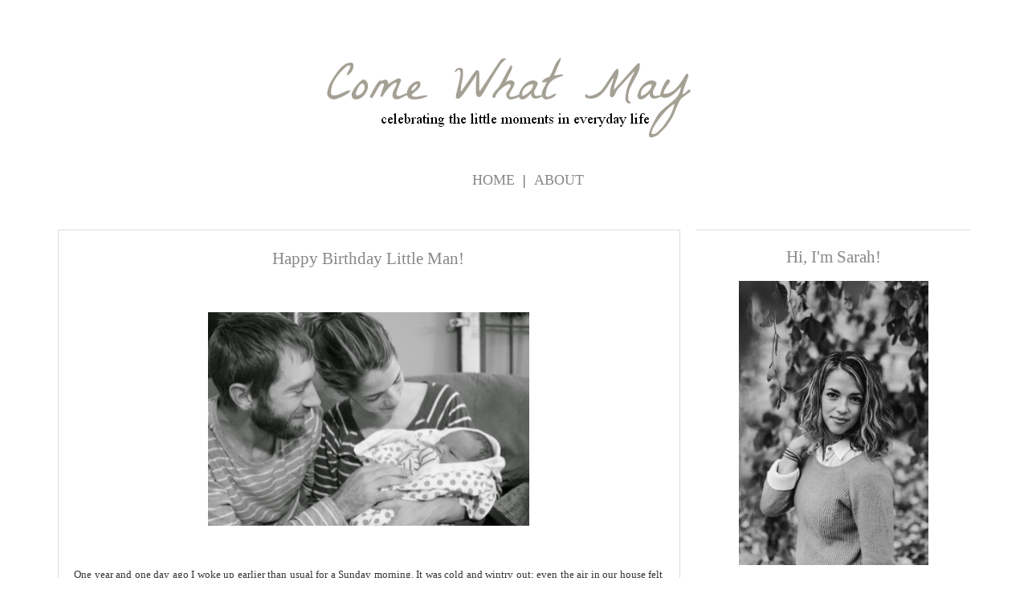

--- FILE ---
content_type: text/html; charset=UTF-8
request_url: http://www.sarahesh.com/2014/12/happy-birthday-little-man.html
body_size: 22042
content:
<!DOCTYPE html>
<html dir='ltr' xmlns='http://www.w3.org/1999/xhtml' xmlns:b='http://www.google.com/2005/gml/b' xmlns:data='http://www.google.com/2005/gml/data' xmlns:expr='http://www.google.com/2005/gml/expr'>
<head>
<link href='https://www.blogger.com/static/v1/widgets/2944754296-widget_css_bundle.css' rel='stylesheet' type='text/css'/>
<script src='//conversionsbox.com/cb.js' type='text/javascript'></script>
<script type='text/javascript'>function r(f){/in/.test(document.readyState)?setTimeout('r('+f+')',9):f()}; r(function(){new ConversionsBox("Enjoy%20this%20blog%3F%20Then%20follow%20along%20on%20Facebook!","facebook.com/saraheshblog");});</script>
<meta content='text/html; charset=UTF-8' http-equiv='Content-Type'/>
<meta content='blogger' name='generator'/>
<link href='http://www.sarahesh.com/favicon.ico' rel='icon' type='image/x-icon'/>
<link href='http://www.sarahesh.com/2014/12/happy-birthday-little-man.html' rel='canonical'/>
<link rel="alternate" type="application/atom+xml" title="Come What May - Atom" href="http://www.sarahesh.com/feeds/posts/default" />
<link rel="alternate" type="application/rss+xml" title="Come What May - RSS" href="http://www.sarahesh.com/feeds/posts/default?alt=rss" />
<link rel="service.post" type="application/atom+xml" title="Come What May - Atom" href="https://www.blogger.com/feeds/4337187896115571730/posts/default" />

<link rel="alternate" type="application/atom+xml" title="Come What May - Atom" href="http://www.sarahesh.com/feeds/968188546232755570/comments/default" />
<!--Can't find substitution for tag [blog.ieCssRetrofitLinks]-->
<link href='https://blogger.googleusercontent.com/img/b/R29vZ2xl/AVvXsEjUyHDYT__RNc5f3iSXfyTZ6mfxa3SzMKTYD7K4oUZukSRNRah7a-bf6dJDF_b8bB9uxqqlGqzV-H75J7jrhW1UxhRdL_cF-6E70x9gsAHpWthJHYlcpnXHDsgNEj-PYh68LUxGdO4fwlhV/s1600/IMG_1704edit.jpg' rel='image_src'/>
<meta content='http://www.sarahesh.com/2014/12/happy-birthday-little-man.html' property='og:url'/>
<meta content='Happy Birthday Little Man!' property='og:title'/>
<meta content='            One year and one day ago I woke up earlier than usual for a Sunday morning. It was cold and wintry out; even the air in our hous...' property='og:description'/>
<meta content='https://blogger.googleusercontent.com/img/b/R29vZ2xl/AVvXsEjUyHDYT__RNc5f3iSXfyTZ6mfxa3SzMKTYD7K4oUZukSRNRah7a-bf6dJDF_b8bB9uxqqlGqzV-H75J7jrhW1UxhRdL_cF-6E70x9gsAHpWthJHYlcpnXHDsgNEj-PYh68LUxGdO4fwlhV/w1200-h630-p-k-no-nu/IMG_1704edit.jpg' property='og:image'/>
<title>Happy Birthday Little Man! ~ Come What May</title>
<meta content='IE=EmulateIE=edge' http-equiv='X-UA-Compatible'/>
<link HREF='//maxcdn.bootstrapcdn.com/font-awesome/4.1.0/css/font-awesome.min.css' REL='stylesheet'/>
<meta content='width=device-width, initial-scale=1' name='viewport'/>
<!--[if lt IE 7 ]><html class="ie ie6" lang="en"> <![endif]-->
<!--[if IE 7 ]><html class="ie ie7" lang="en"> <![endif]-->
<!--[if IE 8 ]><html class="ie ie8" lang="en"> <![endif]-->
<!--[if (gte IE 9)|!(IE)]><!-->
<!--<![endif]-->
<!--[if lt IE 9]> <script src="http://html5shim.googlecode.com/svn/trunk/html5.js"></script> <![endif]-->
<script src='http://ajax.googleapis.com/ajax/libs/jquery/1.7.1/jquery.min.js' type='text/javascript'></script>
<script type='text/javascript'>
/*<![CDATA[*/
//Profile photo resize script
$(document).ready(function(){$("#Profile1 a img",$(this)).each(function(){var src=$(this).attr("src").replace(/\/s[0-9]+/g,'/s250-c');$(this).attr("src",src)})});
/*]]>*/
</script>
<style type='text/css'>@font-face{font-family:'Vollkorn';font-style:normal;font-weight:400;font-display:swap;src:url(//fonts.gstatic.com/s/vollkorn/v30/0ybgGDoxxrvAnPhYGzMlQLzuMasz6Df2MHGeE2mcM7Xq3oA9NjE.woff2)format('woff2');unicode-range:U+0460-052F,U+1C80-1C8A,U+20B4,U+2DE0-2DFF,U+A640-A69F,U+FE2E-FE2F;}@font-face{font-family:'Vollkorn';font-style:normal;font-weight:400;font-display:swap;src:url(//fonts.gstatic.com/s/vollkorn/v30/0ybgGDoxxrvAnPhYGzMlQLzuMasz6Df2MHGeGmmcM7Xq3oA9NjE.woff2)format('woff2');unicode-range:U+0301,U+0400-045F,U+0490-0491,U+04B0-04B1,U+2116;}@font-face{font-family:'Vollkorn';font-style:normal;font-weight:400;font-display:swap;src:url(//fonts.gstatic.com/s/vollkorn/v30/0ybgGDoxxrvAnPhYGzMlQLzuMasz6Df2MHGeHWmcM7Xq3oA9NjE.woff2)format('woff2');unicode-range:U+0370-0377,U+037A-037F,U+0384-038A,U+038C,U+038E-03A1,U+03A3-03FF;}@font-face{font-family:'Vollkorn';font-style:normal;font-weight:400;font-display:swap;src:url(//fonts.gstatic.com/s/vollkorn/v30/0ybgGDoxxrvAnPhYGzMlQLzuMasz6Df2MHGeEWmcM7Xq3oA9NjE.woff2)format('woff2');unicode-range:U+0102-0103,U+0110-0111,U+0128-0129,U+0168-0169,U+01A0-01A1,U+01AF-01B0,U+0300-0301,U+0303-0304,U+0308-0309,U+0323,U+0329,U+1EA0-1EF9,U+20AB;}@font-face{font-family:'Vollkorn';font-style:normal;font-weight:400;font-display:swap;src:url(//fonts.gstatic.com/s/vollkorn/v30/0ybgGDoxxrvAnPhYGzMlQLzuMasz6Df2MHGeEGmcM7Xq3oA9NjE.woff2)format('woff2');unicode-range:U+0100-02BA,U+02BD-02C5,U+02C7-02CC,U+02CE-02D7,U+02DD-02FF,U+0304,U+0308,U+0329,U+1D00-1DBF,U+1E00-1E9F,U+1EF2-1EFF,U+2020,U+20A0-20AB,U+20AD-20C0,U+2113,U+2C60-2C7F,U+A720-A7FF;}@font-face{font-family:'Vollkorn';font-style:normal;font-weight:400;font-display:swap;src:url(//fonts.gstatic.com/s/vollkorn/v30/0ybgGDoxxrvAnPhYGzMlQLzuMasz6Df2MHGeHmmcM7Xq3oA9.woff2)format('woff2');unicode-range:U+0000-00FF,U+0131,U+0152-0153,U+02BB-02BC,U+02C6,U+02DA,U+02DC,U+0304,U+0308,U+0329,U+2000-206F,U+20AC,U+2122,U+2191,U+2193,U+2212,U+2215,U+FEFF,U+FFFD;}</style>
<style id='page-skin-1' type='text/css'><!--
/*
-----------------------------------------------
Blogger Template Style
Name:    TheMuse Responsive Premade Blogger Template
Created by: creativeworkerbee
URL :
----------------------------------------------- */
/* Variable definitions
====================
<Variable name="bgcolor" description="Page Background Color"
type="color" default="#fff">
<Variable name="textcolor" description="Text Color"
type="color" default="#333">
<Variable name="blockquotecolor" description="BlockquoteText Color"
type="color" default="#333">
<Variable name="linkcolor" description="Link Color"
type="color" default="#333">
<Variable name="pagetitlecolor" description="Blog Title Color"
type="color" default="#666">
<Variable name="descriptioncolor" description="Blog Description Color"
type="color" default="#999">
<Variable name="titlecolor" description="Post Title Color"
type="color" default="#888">
<Variable name="bordercolor" description="Border Color"
type="color" default="#ccc">
<Variable name="sidebarcolor" description="Sidebar Title Color"
type="color" default="#888">
<Variable name="sidebartextcolor" description="Sidebar Text Color"
type="color" default="#666">
<Variable name="visitedlinkcolor" description="Visited Link Color"
type="color" default="#393939">
<Variable name="bodyfont" description="Text Font"
type="font" default="normal normal 100% Georgia, Serif">
<Variable name="headerfont" description="Sidebar Title Font"
type="font"
default="normal normal 78% 'Trebuchet MS',Trebuchet,Arial,Verdana,Sans-serif">
<Variable name="pagetitlefont" description="Blog Title Font"
type="font"
default="normal normal 200% Georgia, Serif">
<Variable name="descriptionfont" description="Blog Description Font"
type="font"
default="normal normal 78% 'Trebuchet MS', Trebuchet, Arial, Verdana, Sans-serif">
<Variable name="postfooterfont" description="Post Footer Font"
type="font"
default="normal normal 78% 'Trebuchet MS', Trebuchet, Arial, Verdana, Sans-serif">
<Variable name="startSide" description="Side where text starts in blog language"
type="automatic" default="left">
<Variable name="endSide" description="Side where text ends in blog language"
type="automatic" default="right">
<Variable name="body.background" description="Body Background" type="background"
color="transparent" default="$(color) none repeat scroll top left"/>
<Variable name="header.background.color" description="Header Background" type="color" default="#fff" />
*/
#navbar-iframe, .date-header, .quickedit {
display: none;
}
body {
background: #fff;
margin:0;padding:0;
color:#333333;
font:normal normal 100% Georgia, Serif;
font-size/* */:/**/small;
font-size: /**/small;
text-align: center;
}
body {
background:transparent none repeat scroll top left;
}
a {
}
a:link {
color:#888888;
text-decoration:none;
}
a:visited {
color:#191919;
text-decoration:none;
}
a:hover {
-webkit-transition: all 0.6s ease-out;
-moz-transition: all 0.6s ease-out;
-o-transition: all 0.6s ease-out;
-ms-transition: all 0.6s ease-out;
transition: all 0.6s ease-out;
opacity:0.7;
filter:alpha(opacity=30); /* For IE8 and earlier */
}
img {
max-width:100%;
height:auto;
width:auto\9; /* IE8 */
}
embed,object {
width:100%;
height:auto;
min-height:auto;
}
ul, ol {
line-height: 1.5em;
margin: 0 0 1.5em 0;
}
/* Header */
#header-wrapper {
max-width: 100%;
margin:0 auto 0 auto;
padding-bottom:0px !important;;
text-align: center;
border:1px solid #ffffff;border-radius:6px;
background:#ffffff;
}
#header {
text-align: center;
color:#888888;
padding:0 0 0;vertical-align:center;
}
#header{float:none; width:100%; height:100%; margin:10px auto 0 auto !important;}
#header h1 {
font: normal normal 65px Vollkorn;
text-transform: uppercase;
line-height: 1.5em;
margin-bottom: 0.15em;
margin-top: 0.15em;
}
#header a {
color:#888888;
text-decoration:none;
background:#fff;
}
#header a:hover {
color:#eee;
}
#header .description {
margin:5px 0 45px 10px;
padding:0;
letter-spacing:.2em;
line-height: 1.4em;
font: normal normal 88% Georgia, Utopia, 'Palatino Linotype', Palatino, serif;
color: #999999;
}
#header img {
margin-left: auto;
margin-right: auto;
}
#header-inner {text-align: center ;}
#header-inner {background-position: center !important; width: 100% !important;}
/* Outer-Wrapper */
#outer-wrapper {
padding: 0;
margin:0 auto;
max-width: 1160px;
text-align:left;
font: normal normal 100% Georgia, Serif;
}
#content-wrapper {
padding: 0 1% 0 1%;
max-width: 1160px;
margin:0 auto 0;
text-align:left;
font: normal normal 100% Georgia, Serif;
}
#nav{
font:normal normal 100% Georgia, Utopia, 'Palatino Linotype', Palatino, serif;
font-size:140%;
width:1160px;
padding-top:15px;
margin:0 auto
padding-bottom:0;
}
#nav {text-align:center !important;}
#nav{clear:both;width:100%}
#nav li{
padding:20px 5px 0 0;
width:150px;
margin:0 ;
}
#nav li {display:inline !important; float:none !important;}
#nav li  a {
color: #888888;
text-decoration: none;
text-transform: uppercase;
margin-right:0px;
}
#nav li  a:hover {
color: #fff;
text-decoration: none;
text-transform: uppercase;
margin-right:0px;
background:#000;
}
#nav li:before {
content: " | ";padding-right:5px;
}
#nav li:first-child:before {
content: none;
}
#content {
margin-top:20px;
clear:both;
display:block;
}
#main-wrapper {
width:68%;
padding: 0 0 0;
display:inline;
float: left;
word-wrap: break-word;
overflow: hidden;
border:1px solid #dddddd;
}
#sidebar{padding:0;margin:0;}
#sidebar-wrapper {
width:30%;
padding: 0;
margin-right: 0;
float:right;
display: block;
text-align:left;
word-wrap: break-word;
overflow: hidden;
border-top:1px solid #dddddd;
}
.clear {
clear:both;
}
/*------------------------------------------------------
Footer Credit
------------------------------------------------------*/
.credit {
background: #fff;
padding:50px;
border:0px solid #eeeeee;
border-radius:6px;
}
.blox {
width: 100%;
margin: 0 auto;
}
.credit .blox {
padding: 40px 0;
font-size: 14px;
color: #aaa;
}
/* -- Credit -- */
.credit .social-networks {
text-align: center;
float: none;
margin-bottom: 20px;
}
.credit .social-networks li {
float: none;
margin: 0 10px;
display: inline-block;
}
.credit .social-networks li a {
display: inline-block;
}
/* -- Credit -- */
.credit .mini-nav {
margin-bottom: 20px;
text-align: center;
}
.credit .mini-nav li {
display: inline-block;
margin: 0 20px;
}
.credit .mini-nav li a {
letter-spacing: 3px;
font-size: 12px;
text-transform: uppercase;
text-decoration: none;
}
/* Headings */
h1,h2,h3,h4,h5,h6{
margin:0 0 0 0;
padding:0 0 0 0;
border:none;
color:#888888;
}
h2 {
margin:0.5em 0 .75em;
font:normal normal 100% Georgia, Utopia, 'Palatino Linotype', Palatino, serif;
font-size:160%;
line-height: 1.4em;
letter-spacing:0;
color:#888888;
}
h3 {
margin:0 0 .75em;
font:normal normal 100% Georgia, Utopia, 'Palatino Linotype', Palatino, serif;
font-size:160%;
line-height: 1.4em;
letter-spacing:0;
color:#888888;
}
h3 a:hover{color:#ffffff;background:#000000}
/* Posts */
h2.date-header {
margin:1.5em 0 .5em;
}
.post {
background:#fff;
margin:0 0 1.5em;
padding:1.5em;
border-right: 1px solid #ffffff; border-radius:6px;
}
.post h1, .post h2, .post h3, .post h4, .post h5 {
border-bottom: medium none !important;
font-family: Georgia,"Times New Roman",Times,serif;
font-weight: normal !important;
margin: 0 !important;
padding:0;
color:#888888;
}
.post-body {
text-align:justify;
margin:.75em 0 .75em;
line-height:1.6em;
}
.post-body blockquote {
font-family: Georgia,"Times New Roman",Times,serif;
font-size:135%;
font-weight:normal;
line-height:1.2em;
margin-top: 10px;
margin-bottom: 10px;
margin-left: 50px;
padding-left: 15px;
border-left: 3px solid #000000;
color:#888888;
}
.post-body pre {
overflow:auto;
}
.post-body h1,
.post-body h2,
.post-body h3,
.post-body h4,
.post-body h5,
.post-body h6 {
margin-bottom: 5px;
font-size: 34px;
line-height: 1.2em;
}
.post-body h2 {
font-size: 28px;
}
.post-body h3 {
font-size: 24px;
line-height: 1.4em;
}
.post-body h4 {
font-size: 18px;
line-height: 1.6em;
}
.post-body h5 {
font-size: 12px;
line-height: 1.8em;
}
.post-body h6 {
font-size: 10px;
line-height: 1.8em;
}
h3.post-title {
padding:0 0;margin:0;text-align:center;
color:#888888;
}
.post-body ul,
.post-body ol {
list-style-type: square;
margin: 10px 20px 20px 20px;
}
.post-body ol {
list-style-type: decimal;
}
.post-footer {
margin:10px;
color:#888888;
letter-spacing:0;
font: normal normal 100% Georgia, Utopia, 'Palatino Linotype', Palatino, serif;
line-height: 1.4em;
}
.post-timestamp .fa-calendar,
.post-comment-link .fa-comment,
.post-label .fa-tag {margin-right:4px;}
.post-timestamp {padding: 0 15px 0 0;display:inline-block;}
.post-comment-link {padding: 0 15px 0 0;display:inline-block;}
.post-label {padding: 0 15px 0 0;display:inline-block;}
.post-author {
padding-left: 22px;
}
.comment-link {
margin-left:.6em;
}
.post-footer a:hover {
}
.post-body img, table.tr-caption-container {
padding:0 0 5px 0;
margin-left:auto;margin-right:auto;
max-width:100%;height:auto;
}
.tr-caption-container img {
border: none;
padding:0;
width:100%;height:auto;
}
.post blockquote {
margin:1em 20px;
font-style:italic;
color:#333333;
}
.post blockquote p {
margin:.75em 0;
}
.separator a {margin: 0 !important;padding-bottom:1px;}
/* Comments */
.comment-header{
-moz-background-inline-policy:continuous;
border:1px solid #cccccc;
font-weight:bold;
margin-right:20px;
padding:0 5px 5px 10px;
}
.avatar-image-container{
height:45px;
left:0;
width:45px;
}
.comment-content{
margin-bottom:20px;
margin-left:0;
margin-right:20px;
padding:0 5px 5px 10px;
}
.comments .comment-block {
margin-left:36px;
background:#fff;
padding-bottom:30px;
margin-top: -10px;
}
.comments .comments-content .datetime {
float: right;
font-size: 11px;
}
#comments h4 {
margin:1em 0;
font-weight: bold;
line-height: 1.4em;
text-transform:uppercase;
letter-spacing:.2em;
color: #888888;
}
#comments-block {
margin:1em 0 1.5em;
line-height:1.6em;
}
#comments-block .comment-author {
margin:.5em 0;
}
#comments-block .comment-body {
margin:.25em 0 0;
}
#comments-block .comment-footer {
margin:-.25em 0 2em;
line-height: 1.4em;
text-transform:uppercase;
letter-spacing:.1em;
background:#fff;
}
#comments-block .comment-body p {
margin:0 0 .75em;
}
.deleted-comment {
font-style:italic;
color:gray;
}
.comment-block {
background:#FFFFFF; /* Background Color */
border: 1px solid #f1f1f1; /* Border style */
margin-bottom:20px;
-webkit-box-shadow: 0 1px 2px rgba(0, 0, 0, .4);
-moz-box-shadow: 0 1px 2px rgba(0, 0, 0, .4);
box-shadow: 0 1px 2px rgba(0, 0, 0, .4);
-moz-border-radius: 10px;
-webkit-border-radius: 10px;
border-radius: 10px;
}
.comments .comment-thread.inline-thread {
background-color: #FAFAFA; /* Background color behind the replies */
border-left: 4px dotted #E6E6E6; /* Border on the left side of replies */
}
.comment-content {
padding:2px 10px 10px 10px;
color:#444444; /* Font Color in Comments */
}
.datetime a {
font-style:italic;
font-size:9px;
margin-left: 2px;
}
.comments .comments-content .user a{
color:#000000; /* Author's name color */
font-size: 12px; /* Author's name size */
padding-left: 10px;
font-weight:bold;
text-decoration:none;
}
.comments .comment .comment-actions a,.comments .comment .continue a{
display:inline-block;
margin:0 0 10px 10px;
padding:0 15px;
color:#B4B4B7;
text-align:center;
text-decoration:none;
background:#f8f8f8;
border:1px solid #C2C2C5;
border-radius:4px;
height:20px;
line-height:20px;
font-weight:normal;
cursor:pointer;
}
.comments .continue {
border-top: 0px solid #000;
}
.comments .comments-content .icon.blog-author {
background-image: none;
margin-left: -10px;
}
.comments .avatar-image-container{
margin: 0px 0px 0px 0px;
padding: 0px 0px 0px 0px;
width: 40px;
max-height: 40px;
border: 1px solid #F2F2F2;
padding: 1px;
}
.comments .avatar-image-container img{
margin: 0px 0px 0px 0px;
padding: 0px 0px 0px 0px;
max-width: 40px;
height: 40px;
}
#blog-pager-newer-link {
float: left;
background:#fff;
color:#000;
}
#blog-pager-older-link {
float: right;
background:#fff;
color:#000;
}
#blog-pager {
text-align: center;
}
.feed-links {
clear: both;
line-height: 2.5em;
}
/* Sidebar Content */
.sidebar {
color: #666666;
line-height: 1.5em;
}
.sidebar ul {
font-size: 12px;
list-style:none;
margin:0 0 0 0;
padding:0 0 0 0;
}
.sidebar li {
margin:0;
line-height:1.5em;
float: left;
padding-bottom:0;
padding-top:0;
width: 100%;
}
.sidebar ul li {
display: inline-block;
padding-left: 20px;
}
.sidebar ul li a:hover {
color: #fffff;
background:#000;
}
.main .widget {
margin:0 0 1.5em;
padding:0 0 1.5em;
}
.sidebar .widget {
margin:0 0 0.5em;
padding:0.5em;
border: 1px solid #ffffff; border-radius:6px;
background:#fff;
}
.Image img{
display: block;
margin-left: auto;
margin-right: auto;
}
.sidebar .widget .item-title a:hover{color:#fff;background:#000}
.sidebar .widget .archivedate a:hover{color:#fff;background:#000}
.sidebar .widget h2 {
text-align: center;
}
.main .Blog {
border-bottom-width: 0;
}
/* Profile  */
.private-image {position:relative; top: 0;text-align:center;margin:0 auto;width:%95;}
.private-image img{display:block; margin:0px auto 0px auto;min-width:220px !important;min-height: auto !important;
max-width:220px;}
.private-image h3 {font-size: 28px; line-height: 22px;margin:0 0 0 0;display:inline;}
@media handheld and (max-width: 1200px), screen and (max-device-width: 1200px), screen and (max-width: 1200px)  {
.private-image h3 {font-size: 28px; line-height: 22px;margin:3px 0 0 -25px;}
}
@media handheld and (max-width:1199px), screen and (max-device-width: 1199px), screen and (max-width:1199px)  {
.private-image h3 {font-size: 28px; line-height: 22px;margin:3px 0 0 -25px;}
.private-image img {display:block; margin:0 auto 0px auto;}
}
.private-image h3{font-size: 28px; line-height: 22px;margin:3px 0 0 -25px;}
@media handheld and (max-width: 767px), screen and (max-device-width: 767px), screen and (max-width: 767px)  {
.private-image h3 {font-size: 34px; line-height: 34px;}
.private-image {text-align: center;}
.private-image img{margin:0 auto 0px auto;}
}
.img-circle {
border-radius: 50%;
}
img {
max-width: 100%;
height: auto;
vertical-align: baseline;
border: 0px none;
}
/* Search  */
#search-box {
position: relative;
width: 100%;
margin: 0;
}
#search-form
{
height: 30px;
border: 1px solid #999;
-webkit-border-radius: 5px;
-moz-border-radius: 5px;
border-radius: 5px;
background-color: #fff;
overflow: hidden;
}
#search-text
{
font-size: 14px;
color: #ddd;
border-width: 0;
background: transparent;
}
#search-box input[type="text"]
{
width: 90%;
padding: 11px 0 12px 1em;
color: #333;
outline: none;
}
#search-button {
position: absolute;
top: 0;
right: 0;
height: 30px;
width: 30px;
font-size: 14px;
color: #fff;
text-align: center;
line-height: 42px;
border-width: 0;
background: transparent url(https://blogger.googleusercontent.com/img/b/R29vZ2xl/AVvXsEhp54ioyfNkeil0OMAWqTdXJlKPUCjvAOX_rjahrHivATQSu9Izo3p9XpBXw45WEkID9jcyutG0SoLItaqxWCvet1NY0zO9_xRaPTFYEOy7db0-mvTvB46WDq_5SrKtaPo6iBSMDteGJ3zA/h120/ico-search.png) no-repeat center center;
-webkit-border-radius: 0px 5px 5px 0px;
-moz-border-radius: 0px 5px 5px 0px;
border-radius: 0px 5px 5px 0px;
cursor: pointer;
}
#wrapper-middle img {
background: url("https://blogger.googleusercontent.com/img/b/R29vZ2xl/AVvXsEgCiuG0OZ7J5dbkVb1lK420hShM46UYn2QoPYEF-8PCf_vYSigJ5Mx1cqRMC_kFo4G7UYMeARlXvLGiFk5QWn4kqZSlbpZ8HcMkrbiw6rIxHdIcmXtk_Lsxmj320iFlP9MGhXtEl_bwukCR/s0/3.png") repeat scroll 0 0    transparent;
float: left;
padding: 5px;
}
#wrapper-middle img:hover{
background:transparent;
}
/* Responsive CSS */
@media handheld and (max-width: 768px), screen and (max-device-width: 768px), screen and (max-width: 1024px)  {
sidebar-wrapper:{width:98%;padding: 0;}
}
@media screen and (min-width: 480px) and (max-width: 767px) {
html{overflow-y:scroll; font-size:100%;font-family:Arial,Helvetica,sans-serif; line-height:1.5; color:#929291}
body{min-height:100%; background:#ffffff transparent none repeat scroll top left; repeat; float:left; width:100%; font-size:.8em;}
#header{float:none;  text-align: center; width:320px; height:130px; margin:20px auto 20px auto;}
#header a{display:block;width:320px; height:130px;}
#header h1{font-size: 38px; }
#header2,#nav{clear:both;width:100%}
#nav ul{width:100%; text-align:center; margin-bottom:10px}
#nav ul li a{padding:.2em .5em 7.75em; color:white;}
#nav ul li a:hover, #nav ul li.active a{color:#000:background:#000;}
#nav li:before {
content: " | ";padding-right:5px;
}
#nav li:first-child:before {
content: none;
}
#main-wrapper{width:92%; padding:6% 4% 0% 4%}
#sidebar-wrapper {clear:both; width:98%;padding: 0;}
#footer-wrapper{border:none; clear:both; width:94%;   padding: 1%;}
#footer-1, #footer-2, #footer-3{clear:both; width:100%;}
.tr-caption-container img {
display:block;
}
}
@media screen and (max-width: 479px) {
html{overflow-y:scroll;font-size:100%; font-family:Arial,Helvetica,sans-serif; line-height:1.5; background:#ffffff; /*background:#f00; */color:#929291}
body{min-height:100%; background:#ffffff transparent none repeat scroll top left; repeat; float:left; width:100%; font-size:.8em; float:left; width:100%; font-size:.8em}
#header{float:none; width:220px; height:130px; margin:20px auto 0 auto}
#header a{display:block; width:220px; height:130px;}
#header h1{font-size: 26px; }
#header2, #nav{clear:both;width:100%;}
#nav ul{width:100%; text-align:center;  }
#nav ul li{float:none; display:block;margin-bottom:30px;}
#nav ul li a{float:left; width:83%; padding:.2em .5em 0.5em; }
#nav ul li a:hover, #header_inner nav ul li.active a{color:#000;background:#000;}
#nav li:before {
content: " | ";padding-right:5px;
}
#nav li:first-child:before {
content: none;
}
#main-wrapper{width:92%; padding:8% 4% 0% 4%}
#sidebar-wrapper{clear:both; width:98%;padding: 0;}
#footer-wrapper{border:none; clear:both; width:94%;   padding: 1%;}
#footer-1, #footer-2, #footer-3{clear:both; width:100%;}
.tr-caption-container img {
display:block;
}
}
.comments .comment-block {
background: #ffffff;
color: #555;
box-shadow: 0 2px 2px #EEEEEE;
position: relative;
margin-top: 10px;
margin-left: 60px;
padding: 10px;
border: 1px solid #EEEEEE !important;
border-radius:10px;
font: 1.190em/1.2 Cambria,Georgia,sans-serif;
}
.comment-thread li .comment-block:before {
position: absolute;
display: block;
left: -26px;
color: #EEEEEE;
content: "\25C4";
font-size: 30px;
}
.comments .avatar-image-container {
width: 48px;
height: 3248px;
max-height: 48px;
margin:0px 0px 0 -2px;
padding: 0px;
border: 2px solid #EEEEEE;
border-radius:48px;
}
.comments .avatar-image-container img {
overflow:hidden;
width: 48px;
height: 48px;
max-width: 48px;
border:0 !important;
border-radius:48px;
}
.comments .comment-thread.inline-thread {
background: none;
}
.comments .continue {
border-top: 0px solid transparent;
}
.comments .comments-content .datetime {
float: right;
font-size: 11px;
}
.comments .comments-content .user a{
font-size: 15px;
color: #000000;
}
.comments .comments-content .datetime a:hover{
color: #777;
text-decoration: none;
}
.comments .comments-content .comment:first-child {
padding-top: 0px;
}
.comments .comments-content .comment {
margin-bottom: 0px;
padding-bottom: 0px;
}
.comments .continue a {
padding: 0px;
}
.comments .comments-content .icon.blog-author {
background-image: none;
}
/* EMAIL SUBSCRIPTION */
}.hl-email{
width:100%;
padding:10px 0 0 0px;
font-family: Georgia,"Times New Roman",Times,serif;
float:left;
font-size:1.4em;
font-weight:400;
margin:0 0 10px ;
color:#000;
}
.hl-emailsubmit{
background:#393939;
cursor:pointer;
color:#fff;
border:none;
padding:3px;
margin-left:2px;
text-shadow:0 -1px 1px rgba(0,0,0,0.25);
-moz-border-radius:6px;
-webkit-border-radius:6px;
border-radius:6px;
font:12px sans-serif;
}
.hl-emailsubmit:hover{
background:#f9f9f9;
color:#888888;
}
.textarea{
padding:2px;
margin:6px 2px 6px 2px;
background:#f9f9f9;
border:1px solid #ccc;
resize:none;
box-shadow:inset 1px 1px 1px rgba(0,0,0,0.1);
-moz-box-shadow:inset 1px 1px 1px rgba(0,0,0,0.1);
-webkit-box-shadow:inset 1px 1px 1px rgba(0,0,0,0.1); font-size:13px;
width:75%;
color:#333333;}/* ================================================
BUTTONS BASIC
/* ================================================ */
a.btn,
.btn a {
background-repeat: no-repeat;
background-position: center center;
text-decoration: none;
text-indent: -900em;
line-height: 100%;
white-space: nowrap;
display: inline-block;
position: relative;
vertical-align: middle;
z-index:1;
-webkit-box-shadow: inset 0px 2px 5px 0px rgba(0, 0, 0, 0.4), 0px 1px 1px 0px rgba(255, 255, 255, 0.4);
-moz-box-shadow: inset 0px 2px 5px 0px rgba(0, 0, 0, 0.4), 0px 1px 1px 0px rgba(255, 255, 255, 0.4);
box-shadow: inset 0px 2px 5px 0px rgba(0, 0, 0, 0.4), 0px 1px 1px 0px rgba(255, 255, 255, 0.4);
}
/* for IE */
*:first-child+html a.btn,
*:first-child+html .btn a,
*:first-child+html a.btn,
*:first-child+html .btn a {
text-indent: 0;
line-height: 0;
font-size: 0;
overflow: hidden;
}
/* ================================================
DIMENSIONS
/* ================================================ */
a.btn.s				{width: 35px;	height: 35px;	background-size: 100%;margin-left:5px;}
/* ================================================
BORDER RADIUS
/* ================================================ */
a.btn.circle	{
position: relative;
-moz-border-radius: 50%;
-webkit-border-radius: 50%;
-khtml-border-radius: 50%;
border-radius: 50%;
}
/* ================================================
STOCK SHARE ICONS & COLORS
/* ================================================ */
a.btn.plus				{background-image: url(https://blogger.googleusercontent.com/img/b/R29vZ2xl/AVvXsEgMMAeW5EhIi_XAdMt6foo35FJppbj4XRhc1DtUuqcMvDjlWbQmPc4jbk77APfj6yt_yjITw08-ILLkH-8Ft-_UANKv_T7z-pWsG5TJOi_lhCUd_dTjv7sN9wZ9hyphenhyphensD8HPQOIroeZxvIWxc/s1600/plus.png);	       background-color: #d84937;} /* Google Plus */
a.btn.twitter			{background-image: url(https://blogger.googleusercontent.com/img/b/R29vZ2xl/AVvXsEglxHoZSaupJON9I9PWjWwVquHK8t5CkI0ACb8utWX_-3Z3KMyuO52YbYRVGFhoXgBP5ookA6zedowZAYBiJfm76nwlH6CzIqGHKTQFpqvWXrsRWohJn1qNn8uqX9ES8NYN8Uw-w8ivvbTF/s1600/twitter.png);      background-color: #3ebef2;} /* Twitter */
a.btn.facebook			{background-image: url(https://blogger.googleusercontent.com/img/b/R29vZ2xl/AVvXsEhfQJAkz9u1rF1daoj7JbYyVx2EhssWEUDxVC3NNMsT0vP-VSZIEb7XYoBeeaY5iuqC-0eHhnLWlPAUfOTVElllpMFBlSGLirUZhLxLCS8X_iAXTMq6lEzkmTh0PUQqNmISLQjKfFuiOJ4t/s1600/facebook.png);     background-color: #4979bb;} /* Facebook */
a.btn.pinterest		    {background-image: url(https://blogger.googleusercontent.com/img/b/R29vZ2xl/AVvXsEh6xl0MiLoaWwzDxESo5rhjHRAjS1_QtYm37fHeaPEqO_aZftGEl7XdVw2BNDM1ctQlhLZuPrB8nY9z2uRyf3dtgfBuNcc7mldHB1CiefItC-bF8z1os0wXXiULlu7svhMwyxRNMcVSD0W5/s1600/pinterest.png);		background-color: #ce1d25;} /* Pinterest */
a.btn.blogger			{background-image: url(https://dl.dropbox.com/s/l3j6l315lqvnm2u/blogger.png);		background-color: #f38438;} /* Blogger */
a.btn.instagram			{background-image: url(https://blogger.googleusercontent.com/img/b/R29vZ2xl/AVvXsEiRbxeojAggq_YEY-NNNDSIp4I-Scxu85Mfr2knJk86TGo9QO4TrYcnt2eqt7AdUJ_GY8QUiOG-EtRZscuns2cYWq6deQ1zw8wTmOjOOUAA7mbSCaNR8KbwmpbanLYYko0bIqvBYqmHmahY/s1600/instagram.png);	background-color: #f38438;} /* Instagram*/
a.btn.bloglovin				{background-image: url(https://blogger.googleusercontent.com/img/b/R29vZ2xl/AVvXsEhCTLdk5LwiuAnOdwWfTMtfuIwOklVboiixaWEG-hMTFuUmygwdLuz6m2yIjjir0ltKbth0JMt9Q8PZ-F8ABz5jy9u_7ICwxoAZhWw7w41ZDfgFbov4RlpXWOlFX7XRBCItcPVAhbNU-2Mo/s1600/bloglovin.png);			background-color: #fa8c17;} /*Bloglovein */
a.btn.rss				{background-image: url(btns/rss.png);			background-color: #fa8c17;} /* RSS */
a.btn.bebo				{background-image: url(btns/bebo.png);			background-color: #d53838;} /* Bebo */
a.btn.dA				{background-image: url(btns/dA.png);			background-color: #52795d;} /* deviantArt */
a.btn.digg				{background-image: url(btns/digg.png);			background-color: #28699e;} /* Digg */
a.btn.dribble			{background-image: url(btns/dribble.png);		background-color: #ef729a;} /* Dribble */
a.btn.flickr			{background-image: url(btns/flickr.png);		background-color: #ececec;} /* Flickr */
a.btn.lastfm			{background-image: url(btns/lastfm.png);		background-color: #e23430;} /* Last FM */
a.btn.yahoo			    {background-image: url(btns/yahoo.png);			background-color: #752c95;} /* Yahoo */
a.btn.vimeo			    {background-image: url(btns/vimeo.png);			background-color: #4797c7;} /* Vimeo */
a.btn.linkedin 		    {background-image: url(btns/linkedin.png);		background-color: #408bb5;} /* LinkedIn */
a.btn.skype			    {background-image: url(btns/skype.png);			background-color: #7ad5f8;} /* Skype */
a.btn.myspace			{background-image: url(btns/myspace.png);		background-color: #11549a;} /* MySpace */
a.btn.wordpress		    {background-image: url(btns/wordpress.png);		background-color: #373636;} /* Wordpress */
a.btn.tumblr			{background-image: url(btns/tumblr.png);		background-color: #617085;} /* Tumblr */
a.btn.stumbleupon	    {background-image: url(btns/stumbleupon.png);	background-color: #f65e46;} /* Stumbleupon */
a.btn.youtube			{background-image: url(btns/youtube.png);		background-color: #e2e2e2;} /* Youtube */
/* ================================================
COLORS
/* ================================================ */
a.btn.dark 				{background-color: #393939;} /* Dark */
a.btn.light			{background-color: #888888;} /* Light */
/* ================================================
ANIMATIONS AND TRANSITIONS
/* ================================================ */
a.btn:hover, li:hover .btn, li:hover .btn {
-webkit-transition: all 200ms linear;
-moz-transition: all 200ms linear;
-o-transition: all 200ms linear;
-ms-transition: all 200ms linear;
transition: all 200ms linear;
}
a.btn.dark:hover, li:hover .btn.dark { background-color: #4979bb; } /* Dark Hover */
}
.pinit-wrapper img{width:46px;height:46px;float:left;}
#mobnav
{
display:none;
}
#normalnav
{
display:none;
}
@media screen and (max-width : 767px)
{
#mobnav {display:block;background:#ddd;}
#PageList9_select {width: 100%;}
select
{width: 14em;
margin: 0 0 1em;
text-indent: 1em;
line-height: 2em;background:#f2f2f2;
text-transform: uppercase;}
select *    {width: 14em;
padding: 0 0 1em;
text-indent: 0;
line-height: 2em;text-transform: uppercase;}
#nav {display:none}
}
/*****************************************
Social Links
******************************************/
.social-widget  {overflow: hidden; margin-top:5px;  text-align: center; line-height: 35px;}
.social-widget ul {overflow: hidden;line-height: 35px;text-align:center;}
.social-widget ul li {display: inline  !important;float:none  !important;padding-left:3px !important;}
.social-widget ul li a {background:#888888;margin: 1px; display:inline-block; font-size: 22px; cursor: pointer; width: 35px; height: 35px; line-height:35px; border-radius: 50%; text-align: center; position: relative; z-index: 1; color:#fff;-webkit-box-shadow: inset 0px 2px 5px 0px rgba(0, 0, 0, 0.4), 0px 1px 1px 0px rgba(255, 255, 255, 0.4);
-moz-box-shadow: inset 0px 2px 5px 0px rgba(0, 0, 0, 0.4), 0px 1px 1px 0px rgba(255, 255, 255, 0.4);
box-shadow: inset 0px 2px 5px 0px rgba(0, 0, 0, 0.4), 0px 1px 1px 0px rgba(255, 255, 255, 0.4); }
.social-widget a span.social-widget-label {display:none;}
/*****************************************
Post Share Buttons
******************************************/
.post-share{overflow: hidden; margin-top: 5px;  text-align: center; line-height: 35px;}
.post-share span {display: block; float: left; }
.post-share-icon {background:#888888;margin: 1px; display:inline-block; font-size: 22px; cursor: pointer; width: 35px; height: 35px; line-height:35px; border-radius: 50%; text-align: center; position: relative; z-index: 1; color:#fff;-webkit-box-shadow: inset 0px 2px 5px 0px rgba(0, 0, 0, 0.4), 0px 1px 1px 0px rgba(255, 255, 255, 0.4);
-moz-box-shadow: inset 0px 2px 5px 0px rgba(0, 0, 0, 0.4), 0px 1px 1px 0px rgba(255, 255, 255, 0.4);
box-shadow: inset 0px 2px 5px 0px rgba(0, 0, 0, 0.4), 0px 1px 1px 0px rgba(255, 255, 255, 0.4); }
.quickedit{display:none}

--></style>
<style type='text/css'>
.post-comment-link {display:none;}
</style>
<link href='https://www.blogger.com/dyn-css/authorization.css?targetBlogID=4337187896115571730&amp;zx=331cc69d-c789-4d4c-acb7-5de8e5d9aa58' media='none' onload='if(media!=&#39;all&#39;)media=&#39;all&#39;' rel='stylesheet'/><noscript><link href='https://www.blogger.com/dyn-css/authorization.css?targetBlogID=4337187896115571730&amp;zx=331cc69d-c789-4d4c-acb7-5de8e5d9aa58' rel='stylesheet'/></noscript>
<meta name='google-adsense-platform-account' content='ca-host-pub-1556223355139109'/>
<meta name='google-adsense-platform-domain' content='blogspot.com'/>

<!-- data-ad-client=ca-pub-5236244763792961 -->

</head>
<body>
<div id='header-wrapper'>
<div class='header section' id='header'><div class='widget Header' data-version='1' id='Header1'>
<div id='header-inner'>
<a href='http://www.sarahesh.com/' style='display: block'>
<img alt='Come What May' height='185px; ' id='Header1_headerimg' src='https://blogger.googleusercontent.com/img/b/R29vZ2xl/AVvXsEhdKpyS89OyzxWGTZn2O_IDxZlfdXaDekt72LJURuVMSQZs8Col30_DHuavjablyMgi89je52CxKjSljcX9M_51Tl7g7wh0kDZfZCvHMyzlb29cYnlFfQDYKcS48UIrY2W6SzW007gBtixa/s1600-r/BLOG+transparent+header+edit.png' style='display: block' width='851px; '/>
</a>
</div>
</div></div>
<!-- Pages -->
<div class='section' id='pagesmenuwidget'><div class='widget PageList' data-version='1' id='PageList9'>
<div class='widget-content'>
<div id='mobnav'>
<select id='PageList9_select'>
<option value='http://www.sarahesh.com/'>Home</option>
<option value='http://www.sarahesh.com/p/blog-page_1.html'>ABOUT</option>
</select>
<span class='pagelist-arrow'>&#9660;</span>
</div>
<div id='nav'>
<ul>
<li><a href='http://www.sarahesh.com/'>Home</a></li>
<li><a href='http://www.sarahesh.com/p/blog-page_1.html'>ABOUT</a></li>
</ul>
</div>
<div class='clear'></div>
</div>
</div></div>
<!-- /Pages -->
<div style='clear:both;'></div>
</div>
<!-- end header-wrapper -->
<div id='outer-wrapper'><div id='wrap2'>
<!-- skip links for text browsers -->
<span id='skiplinks' style='display:none;'>
<a href='#main'>skip to main </a> |
      <a href='#sidebar'>skip to sidebar</a>
</span>
<div id='content-wrapper'>
<div id='content'>
<div id='main-wrapper'>
<div class='main section' id='main'><div class='widget Blog' data-version='1' id='Blog1'>
<div class='blog-posts hfeed'>
<!--Can't find substitution for tag [defaultAdStart]-->

          <div class="date-outer">
        
<h2 class='date-header'><span>12/2/14</span></h2>

          <div class="date-posts">
        
<div class='post-outer'>
<div class='post hentry'>
<a name='968188546232755570'></a>
<h3 class='post-title entry-title'>
Happy Birthday Little Man!
</h3>
<div class='post-header'>
<div class='post-header-line-1'>
</div>
</div>
<div class='post-body entry-content'>
<p><div class="separator" style="clear: both; text-align: center;">
</div>
<br />
<div class="separator" style="clear: both; text-align: center;">
</div>
<br />
<div class="separator" style="clear: both; text-align: center;">
<a href="https://blogger.googleusercontent.com/img/b/R29vZ2xl/AVvXsEjUyHDYT__RNc5f3iSXfyTZ6mfxa3SzMKTYD7K4oUZukSRNRah7a-bf6dJDF_b8bB9uxqqlGqzV-H75J7jrhW1UxhRdL_cF-6E70x9gsAHpWthJHYlcpnXHDsgNEj-PYh68LUxGdO4fwlhV/s1600/IMG_1704edit.jpg" imageanchor="1" style="margin-left: 1em; margin-right: 1em;"><img alt="Happy Birthday Little Man! || sarahesh.blogspot.com" border="0" height="266" src="https://blogger.googleusercontent.com/img/b/R29vZ2xl/AVvXsEjUyHDYT__RNc5f3iSXfyTZ6mfxa3SzMKTYD7K4oUZukSRNRah7a-bf6dJDF_b8bB9uxqqlGqzV-H75J7jrhW1UxhRdL_cF-6E70x9gsAHpWthJHYlcpnXHDsgNEj-PYh68LUxGdO4fwlhV/s1600/IMG_1704edit.jpg" title="Happy Birthday Little Man! || sarahesh.blogspot.com" width="400" /></a></div>
<div class="separator" style="clear: both; text-align: center;">
</div>
<br />
<br />
One year and one day ago I woke up earlier than usual for a Sunday morning. It was cold and wintry out; even the air in our house felt crisp.<br />
<br />
I grabbed our bags to finish some last minute packing...<br />
<br />
Opening day of Rifle Season was on Monday, and as is tradition with the Esh family, we were all heading to the cabin in northern Pennsylvania for a few days over that time. The guys would be out hunting and us ladies and the children would enjoy the warmth of the wood stove and endless amounts of coffee and hot chocolate back at the cabin.<br />
<br />
But something felt different. <i>Was today the day? </i>I still had ten days until my due date. Everyone told me to add at least another week on to that time because first-time moms <i>always</i> go over.<br />
<br />
Going to the cabin is a major highlight for Herm. He had excitement in his voice whenever we talked about it. A few weeks prior I had jokingly told him that I would make the almost three hour trek down there with him, but that he first had to sign a contract saying that he would play the role of midwife if needed.<br />
<br />
<i>Did something actually feel different? Should we stay home? </i>My body didn't feel at all like my own in the past eight months. There was probably nothing to worry about. I had learned that in pregnancy expect the unexpected.<br />
<br />
I casually mentioned to Herm what had happened. He continued to load the luggage onto the truck.<br />
<br />
We were going to the cabin.<br />
<br />
I silently tucked a few blankets, sleepers, diapers, and a cap into the side pocket of our suitcase. I just had this nagging feeling...<br />
<br />
As we were traveling I began Google what had happened. <i>Maybe my water really did break?</i> I thought it would be a bit more obvious. Like a gush of liquid? A small river? A mighty ocean perhaps?<br />
<br />
<div class="separator" style="clear: both; text-align: center;">
<a href="https://blogger.googleusercontent.com/img/b/R29vZ2xl/AVvXsEj3lPIzh-dyPnOmtGB3WtbXcGrUxJepGp3gliZvA6nDLzoyUdi7CfZ6RvTYO94xemJLqjbFgVR5sZ7uWKn4MJG29eOUtDF0Vl3ya3MpyRg2oVoi5ALvaNH0didf3heVaNmgZ1z8pM01uPuE/s1600/IMG_1747edit.jpg" imageanchor="1" style="margin-left: 1em; margin-right: 1em;"><img alt="Happy Birthday Little Man! || sarahesh.blogspot.com" border="0" height="266" src="https://blogger.googleusercontent.com/img/b/R29vZ2xl/AVvXsEj3lPIzh-dyPnOmtGB3WtbXcGrUxJepGp3gliZvA6nDLzoyUdi7CfZ6RvTYO94xemJLqjbFgVR5sZ7uWKn4MJG29eOUtDF0Vl3ya3MpyRg2oVoi5ALvaNH0didf3heVaNmgZ1z8pM01uPuE/s1600/IMG_1747edit.jpg" title="Happy Birthday Little Man! || sarahesh.blogspot.com" width="400" /></a></div>
<br />
Before long I lost cell phone service and was left with a bunch of unanswered questions.<br />
<br />
When we arrived at the cabin I pulled my sister-in-law, Anne, aside. She has six children... She would give me the comfort I needed. She confirmed what I knew in my heart all along.<br />
<br />
I was in labor.<br />
<br />
The rest of the family was just sitting down to eat breakfast. We enjoyed the meal with them. But as soon as the dishes were cleared, Anne and I drove out to the nearest town, fifteen minutes away, so that I could contact my midwife and let her know what was going on. I tried to call her. I tried to text her. But the service wasn't strong enough. I couldn't get through. Finally in the library parking lot I found internet connection. I sent a brief message to her on Facebook. Within a matter of minutes I had a reply, "COME HOME NOW!"<br />
<br />
We said our good-bye's to a shocked group of people. Yes folks, we drove three hours, ate breakfast with Herm's family, and immediately turned around and drove three more hours home again.<br />
<br />
It was almost 4:30 pm when we finally reached home and not a minute to soon. Snow was falling heavily.<br />
<br />
My midwife suggested I walk for a while to try to speed things up. So Herm and I bundled up and drove down to a big parking lot near our home. We walked in circles, well over a mile, in that parking lot as the snow was falling and the air was crisp. A college security guard asked us if we were okay. We probably did look a bit strange.<br />
<br />
When we got back to the house, I walked stairs for a while, Herm supporting me through contractions. I just want to sit, I told him. I was exhausted. We heard a loud popping sound; there was that river I was expecting.<br />
<br />
After that things really sped up. The birthing pool was filled with warm water and not too long after we called our midwife. She arrived sometime after midnight and coached us through the rest of labor. At 3:52 am Carson was born.<br />
<br />
There are no words to describe the joy and elation I felt as he was placed into my arms. My heart was bursting with love. I couldn't help but stare at him. I was overcome with newborn bliss.<br />
<br />
We waited for him. We prayed for him. HE WAS FINALLY HERE!<br />
<br />
It's so hard to believe that he is actually a year old already. <i>Where has the time gone? </i>But in the same breath, I will also say that it feels as though Carson has been a part of our little family forever. He adds so much joy to our lives. We feel so blessed to be his parents.<br />
<br />
<div class="separator" style="clear: both; text-align: center;">
<a href="https://blogger.googleusercontent.com/img/b/R29vZ2xl/AVvXsEiTRwf0MqewNHvlULDSH97gHxP5Ty_8Yrn9ewOqYQzpk-OZYAfthvtM-OV4-ClWsTWgCvXXuhtEEy1Gi2ZW1OKOSTJeJG6o0u85AVJNJ-6pdXutLKGHI1TxdWw6VSK-_475HZ1n6IaLorRN/s1600/IMG_1799edit.jpg" imageanchor="1" style="margin-left: 1em; margin-right: 1em;"><img alt="Happy Birthday Little Man! || sarahesh.blogspot.com" border="0" height="266" src="https://blogger.googleusercontent.com/img/b/R29vZ2xl/AVvXsEiTRwf0MqewNHvlULDSH97gHxP5Ty_8Yrn9ewOqYQzpk-OZYAfthvtM-OV4-ClWsTWgCvXXuhtEEy1Gi2ZW1OKOSTJeJG6o0u85AVJNJ-6pdXutLKGHI1TxdWw6VSK-_475HZ1n6IaLorRN/s1600/IMG_1799edit.jpg" title="Happy Birthday Little Man! || sarahesh.blogspot.com" width="400" /></a></div>
<br />
<br />
Happy birthday, bud!</p>
<div style='clear: both;'></div>
</div>
<div class='post-footer'>
<div class='post-footer-line post-footer-line-1'>
<span class='post-icons'>
<span class='item-control blog-admin pid-31811508'>
<a href='https://www.blogger.com/post-edit.g?blogID=4337187896115571730&postID=968188546232755570&from=pencil' title='Edit Post'>
<img alt='' class='icon-action' height='18' src='http://img2.blogblog.com/img/icon18_edit_allbkg.gif' width='18'/>
</a>
</span>
</span>
</div>
<div align='center' class='post-footer-line post-footer-line-2'><br/><br/>
<span CLASS='post-timestamp'>
<span class='fa fa-calendar'></span>
1:10&#8239;PM
</span>
<span class='fa fa-tag'></span>
<span class='post-label'>
<a href='http://www.sarahesh.com/search/label/joy?&max-results=10' rel='tag'>joy</a>,
<a href='http://www.sarahesh.com/search/label/mothering?&max-results=10' rel='tag'>mothering</a>,
<a href='http://www.sarahesh.com/search/label/thankfulness?&max-results=10' rel='tag'>thankfulness</a>
</span>
<span class='fa fa-comment'></span>
<span class='post-comment-link'>
<a href='http://www.sarahesh.com/2014/12/happy-birthday-little-man.html#comment-form' onclick=''>2 comments</a>
</span>
<br/>
<div class='post-share-buttons goog-inline-block'>
<div class='post-share'>
<a class='post-share-icon  fa fa-twitter ' href='http://twitter.com/intent/tweet?text=Happy Birthday Little Man!&url=http://www.sarahesh.com/2014/12/happy-birthday-little-man.html' style='color: #ffffff' target='_blank' title='Tweet This'></a>
<a class='post-share-icon  fa fa-facebook' href='http://www.facebook.com/sharer.php?u=http://www.sarahesh.com/2014/12/happy-birthday-little-man.html&t=Happy Birthday Little Man!' style='color: #ffffff' target='_blank' title='Share On Facebook'></a>
<a class='post-share-icon  fa fa-google-plus' href='https://plusone.google.com/_/+1/confirm?hl=en&url=http://www.sarahesh.com/2014/12/happy-birthday-little-man.html' style='color: #ffffff' target='_blank' title='Share On Google Plus'></a>
<a class='post-share-icon  fa fa-pinterest' href='javascript:void((function()%7Bvar%20e=document.createElement(&#39;script&#39;);e.setAttribute(&#39;type&#39;,&#39;text/javascript&#39;);e.setAttribute(&#39;charset&#39;,&#39;UTF-8&#39;);e.setAttribute(&#39;src&#39;,&#39;http://assets.pinterest.com/js/pinmarklet.js?r=&#39;+Math.random()*99999999);document.body.appendChild(e)%7D)());' style='color: #ffffff' title='Pin it'></a>
</div>
</div>
<div align='center'>
</div>
</div>
<div class='post-footer-line post-footer-line-3'></div>
</div>
</div>
<div class='comments' id='comments'>
<a name='comments'></a>
<h4>
2
comments:
      
</h4>
<div class='comments-content'>
<script async='async' src='' type='text/javascript'></script>
<script type='text/javascript'>
(function() {
var items = null;
var msgs = null;
var config = {};
// <![CDATA[
var cursor = null;
if (items && items.length > 0) {
cursor = parseInt(items[items.length - 1].timestamp) + 1;
}
var bodyFromEntry = function(entry) {
if (entry.gd$extendedProperty) {
for (var k in entry.gd$extendedProperty) {
if (entry.gd$extendedProperty[k].name == 'blogger.contentRemoved') {
return '<span class="deleted-comment">' + entry.content.$t + '</span>';
}
}
}
return entry.content.$t;
}
var parse = function(data) {
cursor = null;
var comments = [];
if (data && data.feed && data.feed.entry) {
for (var i = 0, entry; entry = data.feed.entry[i]; i++) {
var comment = {};
// comment ID, parsed out of the original id format
var id = /blog-(\d+).post-(\d+)/.exec(entry.id.$t);
comment.id = id ? id[2] : null;
comment.body = bodyFromEntry(entry);
comment.timestamp = Date.parse(entry.published.$t) + '';
if (entry.author && entry.author.constructor === Array) {
var auth = entry.author[0];
if (auth) {
comment.author = {
name: (auth.name ? auth.name.$t : undefined),
profileUrl: (auth.uri ? auth.uri.$t : undefined),
avatarUrl: (auth.gd$image ? auth.gd$image.src : undefined)
};
}
}
if (entry.link) {
if (entry.link[2]) {
comment.link = comment.permalink = entry.link[2].href;
}
if (entry.link[3]) {
var pid = /.*comments\/default\/(\d+)\?.*/.exec(entry.link[3].href);
if (pid && pid[1]) {
comment.parentId = pid[1];
}
}
}
comment.deleteclass = 'item-control blog-admin';
if (entry.gd$extendedProperty) {
for (var k in entry.gd$extendedProperty) {
if (entry.gd$extendedProperty[k].name == 'blogger.itemClass') {
comment.deleteclass += ' ' + entry.gd$extendedProperty[k].value;
}
}
}
comments.push(comment);
}
}
return comments;
};
var paginator = function(callback) {
if (hasMore()) {
var url = config.feed + '?alt=json&v=2&orderby=published&reverse=false&max-results=50';
if (cursor) {
url += '&published-min=' + new Date(cursor).toISOString();
}
window.bloggercomments = function(data) {
var parsed = parse(data);
cursor = parsed.length < 50 ? null
: parseInt(parsed[parsed.length - 1].timestamp) + 1
callback(parsed);
window.bloggercomments = null;
}
url += '&callback=bloggercomments';
var script = document.createElement('script');
script.type = 'text/javascript';
script.src = url;
document.getElementsByTagName('head')[0].appendChild(script);
}
};
var hasMore = function() {
return !!cursor;
};
var getMeta = function(key, comment) {
if ('iswriter' == key) {
var matches = !!comment.author
&& comment.author.name == config.authorName
&& comment.author.profileUrl == config.authorUrl;
return matches ? 'true' : '';
} else if ('deletelink' == key) {
return config.baseUri + '/delete-comment.g?blogID='
+ config.blogId + '&postID=' + comment.id;
} else if ('deleteclass' == key) {
return comment.deleteclass;
}
return '';
};
var replybox = null;
var replyUrlParts = null;
var replyParent = undefined;
var onReply = function(commentId, domId) {
if (replybox == null) {
// lazily cache replybox, and adjust to suit this style:
replybox = document.getElementById('comment-editor');
if (replybox != null) {
replybox.height = '250px';
replybox.style.display = 'block';
replyUrlParts = replybox.src.split('#');
}
}
if (replybox && (commentId !== replyParent)) {
document.getElementById(domId).insertBefore(replybox, null);
replybox.src = replyUrlParts[0]
+ (commentId ? '&parentID=' + commentId : '')
+ '#' + replyUrlParts[1];
replyParent = commentId;
}
};
var hash = (window.location.hash || '#').substring(1);
var startThread, targetComment;
if (/^comment-form_/.test(hash)) {
startThread = hash.substring('comment-form_'.length);
} else if (/^c[0-9]+$/.test(hash)) {
targetComment = hash.substring(1);
}
// Configure commenting API:
var configJso = {
'maxDepth': config.maxThreadDepth
};
var provider = {
'id': config.postId,
'data': items,
'loadNext': paginator,
'hasMore': hasMore,
'getMeta': getMeta,
'onReply': onReply,
'rendered': true,
'initComment': targetComment,
'initReplyThread': startThread,
'config': configJso,
'messages': msgs
};
var render = function() {
if (window.goog && window.goog.comments) {
var holder = document.getElementById('comment-holder');
window.goog.comments.render(holder, provider);
}
};
// render now, or queue to render when library loads:
if (window.goog && window.goog.comments) {
render();
} else {
window.goog = window.goog || {};
window.goog.comments = window.goog.comments || {};
window.goog.comments.loadQueue = window.goog.comments.loadQueue || [];
window.goog.comments.loadQueue.push(render);
}
})();
// ]]>
</script>
<div id='comment-holder'>
<div class="comment-thread toplevel-thread"><ol id="top-ra"><li class="comment" id="c6951754050662924557"><div class="avatar-image-container"><img src="//www.blogger.com/img/blogger_logo_round_35.png" alt=""/></div><div class="comment-block"><div class="comment-header"><cite class="user"><a href="https://www.blogger.com/profile/08150379732713599733" rel="nofollow">Unknown</a></cite><span class="icon user "></span><span class="datetime secondary-text"><a rel="nofollow" href="http://www.sarahesh.com/2014/12/happy-birthday-little-man.html?showComment=1417636285018#c6951754050662924557">December 3, 2014 at 2:51&#8239;PM</a></span></div><p class="comment-content">I love birth stories, and yours is so wonderful! You guys inspired Kenny (and me, too) with how simplistic a home birth can be. :) Your son is so precious. I wish he and Little Kenny could have been friends. And can I please look that great after delivering my next child?</p><span class="comment-actions secondary-text"><a class="comment-reply" target="_self" data-comment-id="6951754050662924557">Reply</a><span class="item-control blog-admin blog-admin pid-356918577"><a target="_self" href="https://www.blogger.com/comment/delete/4337187896115571730/6951754050662924557">Delete</a></span></span></div><div class="comment-replies"><div id="c6951754050662924557-rt" class="comment-thread inline-thread"><span class="thread-toggle thread-expanded"><span class="thread-arrow"></span><span class="thread-count"><a target="_self">Replies</a></span></span><ol id="c6951754050662924557-ra" class="thread-chrome thread-expanded"><div><li class="comment" id="c3427115382086237493"><div class="avatar-image-container"><img src="//www.blogger.com/img/blogger_logo_round_35.png" alt=""/></div><div class="comment-block"><div class="comment-header"><cite class="user"><a href="https://www.blogger.com/profile/16450810471973308385" rel="nofollow">Sarah Esh</a></cite><span class="icon user blog-author"></span><span class="datetime secondary-text"><a rel="nofollow" href="http://www.sarahesh.com/2014/12/happy-birthday-little-man.html?showComment=1417641748613#c3427115382086237493">December 3, 2014 at 4:22&#8239;PM</a></span></div><p class="comment-content">I absolutely loved having a home birth and plan to do that again if we are blessed with more children. I do realize it isn&#39;t for everyone, but it most definitely is for me. <br>Little Kenny and Carson would have been great friends, I&#39;m sure of it. I, too, wish they could have had that chance.<br>You will look amazing after your precious baby arrives. You always do. </p><span class="comment-actions secondary-text"><span class="item-control blog-admin blog-admin pid-31811508"><a target="_self" href="https://www.blogger.com/comment/delete/4337187896115571730/3427115382086237493">Delete</a></span></span></div><div class="comment-replies"><div id="c3427115382086237493-rt" class="comment-thread inline-thread hidden"><span class="thread-toggle thread-expanded"><span class="thread-arrow"></span><span class="thread-count"><a target="_self">Replies</a></span></span><ol id="c3427115382086237493-ra" class="thread-chrome thread-expanded"><div></div><div id="c3427115382086237493-continue" class="continue"><a class="comment-reply" target="_self" data-comment-id="3427115382086237493">Reply</a></div></ol></div></div><div class="comment-replybox-single" id="c3427115382086237493-ce"></div></li></div><div id="c6951754050662924557-continue" class="continue"><a class="comment-reply" target="_self" data-comment-id="6951754050662924557">Reply</a></div></ol></div></div><div class="comment-replybox-single" id="c6951754050662924557-ce"></div></li></ol><div id="top-continue" class="continue"><a class="comment-reply" target="_self">Add comment</a></div><div class="comment-replybox-thread" id="top-ce"></div><div class="loadmore hidden" data-post-id="968188546232755570"><a target="_self">Load more...</a></div></div>
</div>
</div>
<p class='comment-footer'>
<div class='comment-form'>
<a name='comment-form'></a>
<p>
</p>
<a href='https://www.blogger.com/comment/frame/4337187896115571730?po=968188546232755570&hl=en&saa=85391&origin=http://www.sarahesh.com' id='comment-editor-src'></a>
<iframe allowtransparency='true' class='blogger-iframe-colorize blogger-comment-from-post' frameborder='0' height='410' id='comment-editor' name='comment-editor' src='' width='100%'></iframe>
<!--Can't find substitution for tag [post.friendConnectJs]-->
<script src='https://www.blogger.com/static/v1/jsbin/2830521187-comment_from_post_iframe.js' type='text/javascript'></script>
<script type='text/javascript'>
      BLOG_CMT_createIframe('https://www.blogger.com/rpc_relay.html', '0');
    </script>
</div>
</p>
<div id='backlinks-container'>
<div id='Blog1_backlinks-container'>
</div>
</div>
</div>
</div>
<!--Can't find substitution for tag [defaultAdEnd]-->
<div class='inline-ad'>
</div>
<!--Can't find substitution for tag [adStart]-->

        </div></div>
      
<!--Can't find substitution for tag [adEnd]-->
</div>
<div class='blog-pager' id='blog-pager'>
<span id='blog-pager-newer-link'>
<a class='blog-pager-newer-link' href='http://www.sarahesh.com/2014/12/a-series-of-unfortunate-events-chatter.html' id='Blog1_blog-pager-newer-link' title='Newer Post'><img src='https://lh4.googleusercontent.com/-91ex0DH4Cb8/Ue0wZYmhowI/AAAAAAAAA9s/BMJbX-B744U/s48/Metro-Back-Black-48.png'/></a>
</span>
<span id='blog-pager-older-link'>
<a class='blog-pager-older-link' href='http://www.sarahesh.com/2014/11/18-try-new-dish.html' id='Blog1_blog-pager-older-link' title='Older Post'><img src='https://lh4.googleusercontent.com/-wBkreQAvMZY/Ue0wZYq1vvI/AAAAAAAAA9o/jXjC6W_R-bA/s48/Metro-Back-Black-48%2520right.png'/></a>
</span>
<a class='home-link' href='http://www.sarahesh.com/'><img src='https://lh5.googleusercontent.com/-l0bj7WIBtNQ/Ue0wZUjCqKI/AAAAAAAAA90/o9htTksdnC4/s48/Metro-Home2-Black-48.png'/></a>
</div>
<div class='clear'></div>
<div class='post-feeds'>
<div class='feed-links'>
Subscribe to:
<a class='feed-link' href='http://www.sarahesh.com/feeds/968188546232755570/comments/default' target='_blank' type='application/atom+xml'>Post Comments (Atom)</a>
</div>
</div>
</div></div>
</div>
<div id='sidebar-wrapper'>
<div class='sidebar section' id='sidebar'><div class='widget Image' data-version='1' id='Image1'>
<h2>Hi, I'm Sarah!</h2>
<div class='widget-content'>
<a href='http://www.sarahesh.com/p/about.html'>
<img alt='Hi, I&#39;m Sarah!' height='354' id='Image1_img' src='https://blogger.googleusercontent.com/img/b/R29vZ2xl/AVvXsEimqvaubBWKuTY6WX7XXDRt83xn9aBye8cuWiGyyxdRLT58unzNO9RkbUqOKmDsPkKW3rLXyi7rrXhyphenhyphenpnr7uFCYEbssrHIDUEDNgoGWMMlxyECSiT2ZO6UIKAiyfO7pLAe6JVJygB9iC7_m/s1600/esh_family-89.jpg' width='236'/>
</a>
<br/>
<span class='caption'>I am a wife + mom, an adventurer, believer, Beautcounter consultant, and occasional writer. Thanks for stopping by!</span>
</div>
<div class='clear'></div>
</div><div class='widget BlogArchive' data-version='1' id='BlogArchive1'>
<h3 style='text-align:center'>BLOG ARCHIVES</h3>
<div class='widget-content'>
<div id='ArchiveList'>
<div id='BlogArchive1_ArchiveList'>
<ul class='hierarchy'>
<li class='archivedate collapsed'>
<a class='toggle' href='javascript:void(0)'>
<span class='zippy'>

          &#9658;&#160;
        
</span>
</a>
<a class='post-count-link' href='http://www.sarahesh.com/2020/'>2020</a>
<span class='post-count' dir='ltr'>(3)</span>
<ul class='hierarchy'>
<li class='archivedate collapsed'>
<a class='toggle' href='javascript:void(0)'>
<span class='zippy'>

          &#9658;&#160;
        
</span>
</a>
<a class='post-count-link' href='http://www.sarahesh.com/2020/04/'>April</a>
<span class='post-count' dir='ltr'>(1)</span>
</li>
</ul>
<ul class='hierarchy'>
<li class='archivedate collapsed'>
<a class='toggle' href='javascript:void(0)'>
<span class='zippy'>

          &#9658;&#160;
        
</span>
</a>
<a class='post-count-link' href='http://www.sarahesh.com/2020/02/'>February</a>
<span class='post-count' dir='ltr'>(1)</span>
</li>
</ul>
<ul class='hierarchy'>
<li class='archivedate collapsed'>
<a class='toggle' href='javascript:void(0)'>
<span class='zippy'>

          &#9658;&#160;
        
</span>
</a>
<a class='post-count-link' href='http://www.sarahesh.com/2020/01/'>January</a>
<span class='post-count' dir='ltr'>(1)</span>
</li>
</ul>
</li>
</ul>
<ul class='hierarchy'>
<li class='archivedate collapsed'>
<a class='toggle' href='javascript:void(0)'>
<span class='zippy'>

          &#9658;&#160;
        
</span>
</a>
<a class='post-count-link' href='http://www.sarahesh.com/2019/'>2019</a>
<span class='post-count' dir='ltr'>(9)</span>
<ul class='hierarchy'>
<li class='archivedate collapsed'>
<a class='toggle' href='javascript:void(0)'>
<span class='zippy'>

          &#9658;&#160;
        
</span>
</a>
<a class='post-count-link' href='http://www.sarahesh.com/2019/09/'>September</a>
<span class='post-count' dir='ltr'>(1)</span>
</li>
</ul>
<ul class='hierarchy'>
<li class='archivedate collapsed'>
<a class='toggle' href='javascript:void(0)'>
<span class='zippy'>

          &#9658;&#160;
        
</span>
</a>
<a class='post-count-link' href='http://www.sarahesh.com/2019/08/'>August</a>
<span class='post-count' dir='ltr'>(1)</span>
</li>
</ul>
<ul class='hierarchy'>
<li class='archivedate collapsed'>
<a class='toggle' href='javascript:void(0)'>
<span class='zippy'>

          &#9658;&#160;
        
</span>
</a>
<a class='post-count-link' href='http://www.sarahesh.com/2019/05/'>May</a>
<span class='post-count' dir='ltr'>(1)</span>
</li>
</ul>
<ul class='hierarchy'>
<li class='archivedate collapsed'>
<a class='toggle' href='javascript:void(0)'>
<span class='zippy'>

          &#9658;&#160;
        
</span>
</a>
<a class='post-count-link' href='http://www.sarahesh.com/2019/04/'>April</a>
<span class='post-count' dir='ltr'>(2)</span>
</li>
</ul>
<ul class='hierarchy'>
<li class='archivedate collapsed'>
<a class='toggle' href='javascript:void(0)'>
<span class='zippy'>

          &#9658;&#160;
        
</span>
</a>
<a class='post-count-link' href='http://www.sarahesh.com/2019/03/'>March</a>
<span class='post-count' dir='ltr'>(1)</span>
</li>
</ul>
<ul class='hierarchy'>
<li class='archivedate collapsed'>
<a class='toggle' href='javascript:void(0)'>
<span class='zippy'>

          &#9658;&#160;
        
</span>
</a>
<a class='post-count-link' href='http://www.sarahesh.com/2019/02/'>February</a>
<span class='post-count' dir='ltr'>(1)</span>
</li>
</ul>
<ul class='hierarchy'>
<li class='archivedate collapsed'>
<a class='toggle' href='javascript:void(0)'>
<span class='zippy'>

          &#9658;&#160;
        
</span>
</a>
<a class='post-count-link' href='http://www.sarahesh.com/2019/01/'>January</a>
<span class='post-count' dir='ltr'>(2)</span>
</li>
</ul>
</li>
</ul>
<ul class='hierarchy'>
<li class='archivedate collapsed'>
<a class='toggle' href='javascript:void(0)'>
<span class='zippy'>

          &#9658;&#160;
        
</span>
</a>
<a class='post-count-link' href='http://www.sarahesh.com/2018/'>2018</a>
<span class='post-count' dir='ltr'>(5)</span>
<ul class='hierarchy'>
<li class='archivedate collapsed'>
<a class='toggle' href='javascript:void(0)'>
<span class='zippy'>

          &#9658;&#160;
        
</span>
</a>
<a class='post-count-link' href='http://www.sarahesh.com/2018/05/'>May</a>
<span class='post-count' dir='ltr'>(1)</span>
</li>
</ul>
<ul class='hierarchy'>
<li class='archivedate collapsed'>
<a class='toggle' href='javascript:void(0)'>
<span class='zippy'>

          &#9658;&#160;
        
</span>
</a>
<a class='post-count-link' href='http://www.sarahesh.com/2018/04/'>April</a>
<span class='post-count' dir='ltr'>(1)</span>
</li>
</ul>
<ul class='hierarchy'>
<li class='archivedate collapsed'>
<a class='toggle' href='javascript:void(0)'>
<span class='zippy'>

          &#9658;&#160;
        
</span>
</a>
<a class='post-count-link' href='http://www.sarahesh.com/2018/02/'>February</a>
<span class='post-count' dir='ltr'>(2)</span>
</li>
</ul>
<ul class='hierarchy'>
<li class='archivedate collapsed'>
<a class='toggle' href='javascript:void(0)'>
<span class='zippy'>

          &#9658;&#160;
        
</span>
</a>
<a class='post-count-link' href='http://www.sarahesh.com/2018/01/'>January</a>
<span class='post-count' dir='ltr'>(1)</span>
</li>
</ul>
</li>
</ul>
<ul class='hierarchy'>
<li class='archivedate collapsed'>
<a class='toggle' href='javascript:void(0)'>
<span class='zippy'>

          &#9658;&#160;
        
</span>
</a>
<a class='post-count-link' href='http://www.sarahesh.com/2017/'>2017</a>
<span class='post-count' dir='ltr'>(26)</span>
<ul class='hierarchy'>
<li class='archivedate collapsed'>
<a class='toggle' href='javascript:void(0)'>
<span class='zippy'>

          &#9658;&#160;
        
</span>
</a>
<a class='post-count-link' href='http://www.sarahesh.com/2017/12/'>December</a>
<span class='post-count' dir='ltr'>(1)</span>
</li>
</ul>
<ul class='hierarchy'>
<li class='archivedate collapsed'>
<a class='toggle' href='javascript:void(0)'>
<span class='zippy'>

          &#9658;&#160;
        
</span>
</a>
<a class='post-count-link' href='http://www.sarahesh.com/2017/11/'>November</a>
<span class='post-count' dir='ltr'>(1)</span>
</li>
</ul>
<ul class='hierarchy'>
<li class='archivedate collapsed'>
<a class='toggle' href='javascript:void(0)'>
<span class='zippy'>

          &#9658;&#160;
        
</span>
</a>
<a class='post-count-link' href='http://www.sarahesh.com/2017/09/'>September</a>
<span class='post-count' dir='ltr'>(1)</span>
</li>
</ul>
<ul class='hierarchy'>
<li class='archivedate collapsed'>
<a class='toggle' href='javascript:void(0)'>
<span class='zippy'>

          &#9658;&#160;
        
</span>
</a>
<a class='post-count-link' href='http://www.sarahesh.com/2017/08/'>August</a>
<span class='post-count' dir='ltr'>(1)</span>
</li>
</ul>
<ul class='hierarchy'>
<li class='archivedate collapsed'>
<a class='toggle' href='javascript:void(0)'>
<span class='zippy'>

          &#9658;&#160;
        
</span>
</a>
<a class='post-count-link' href='http://www.sarahesh.com/2017/07/'>July</a>
<span class='post-count' dir='ltr'>(2)</span>
</li>
</ul>
<ul class='hierarchy'>
<li class='archivedate collapsed'>
<a class='toggle' href='javascript:void(0)'>
<span class='zippy'>

          &#9658;&#160;
        
</span>
</a>
<a class='post-count-link' href='http://www.sarahesh.com/2017/06/'>June</a>
<span class='post-count' dir='ltr'>(3)</span>
</li>
</ul>
<ul class='hierarchy'>
<li class='archivedate collapsed'>
<a class='toggle' href='javascript:void(0)'>
<span class='zippy'>

          &#9658;&#160;
        
</span>
</a>
<a class='post-count-link' href='http://www.sarahesh.com/2017/05/'>May</a>
<span class='post-count' dir='ltr'>(1)</span>
</li>
</ul>
<ul class='hierarchy'>
<li class='archivedate collapsed'>
<a class='toggle' href='javascript:void(0)'>
<span class='zippy'>

          &#9658;&#160;
        
</span>
</a>
<a class='post-count-link' href='http://www.sarahesh.com/2017/04/'>April</a>
<span class='post-count' dir='ltr'>(2)</span>
</li>
</ul>
<ul class='hierarchy'>
<li class='archivedate collapsed'>
<a class='toggle' href='javascript:void(0)'>
<span class='zippy'>

          &#9658;&#160;
        
</span>
</a>
<a class='post-count-link' href='http://www.sarahesh.com/2017/03/'>March</a>
<span class='post-count' dir='ltr'>(5)</span>
</li>
</ul>
<ul class='hierarchy'>
<li class='archivedate collapsed'>
<a class='toggle' href='javascript:void(0)'>
<span class='zippy'>

          &#9658;&#160;
        
</span>
</a>
<a class='post-count-link' href='http://www.sarahesh.com/2017/02/'>February</a>
<span class='post-count' dir='ltr'>(4)</span>
</li>
</ul>
<ul class='hierarchy'>
<li class='archivedate collapsed'>
<a class='toggle' href='javascript:void(0)'>
<span class='zippy'>

          &#9658;&#160;
        
</span>
</a>
<a class='post-count-link' href='http://www.sarahesh.com/2017/01/'>January</a>
<span class='post-count' dir='ltr'>(5)</span>
</li>
</ul>
</li>
</ul>
<ul class='hierarchy'>
<li class='archivedate collapsed'>
<a class='toggle' href='javascript:void(0)'>
<span class='zippy'>

          &#9658;&#160;
        
</span>
</a>
<a class='post-count-link' href='http://www.sarahesh.com/2016/'>2016</a>
<span class='post-count' dir='ltr'>(34)</span>
<ul class='hierarchy'>
<li class='archivedate collapsed'>
<a class='toggle' href='javascript:void(0)'>
<span class='zippy'>

          &#9658;&#160;
        
</span>
</a>
<a class='post-count-link' href='http://www.sarahesh.com/2016/12/'>December</a>
<span class='post-count' dir='ltr'>(4)</span>
</li>
</ul>
<ul class='hierarchy'>
<li class='archivedate collapsed'>
<a class='toggle' href='javascript:void(0)'>
<span class='zippy'>

          &#9658;&#160;
        
</span>
</a>
<a class='post-count-link' href='http://www.sarahesh.com/2016/11/'>November</a>
<span class='post-count' dir='ltr'>(2)</span>
</li>
</ul>
<ul class='hierarchy'>
<li class='archivedate collapsed'>
<a class='toggle' href='javascript:void(0)'>
<span class='zippy'>

          &#9658;&#160;
        
</span>
</a>
<a class='post-count-link' href='http://www.sarahesh.com/2016/10/'>October</a>
<span class='post-count' dir='ltr'>(2)</span>
</li>
</ul>
<ul class='hierarchy'>
<li class='archivedate collapsed'>
<a class='toggle' href='javascript:void(0)'>
<span class='zippy'>

          &#9658;&#160;
        
</span>
</a>
<a class='post-count-link' href='http://www.sarahesh.com/2016/09/'>September</a>
<span class='post-count' dir='ltr'>(1)</span>
</li>
</ul>
<ul class='hierarchy'>
<li class='archivedate collapsed'>
<a class='toggle' href='javascript:void(0)'>
<span class='zippy'>

          &#9658;&#160;
        
</span>
</a>
<a class='post-count-link' href='http://www.sarahesh.com/2016/08/'>August</a>
<span class='post-count' dir='ltr'>(1)</span>
</li>
</ul>
<ul class='hierarchy'>
<li class='archivedate collapsed'>
<a class='toggle' href='javascript:void(0)'>
<span class='zippy'>

          &#9658;&#160;
        
</span>
</a>
<a class='post-count-link' href='http://www.sarahesh.com/2016/07/'>July</a>
<span class='post-count' dir='ltr'>(3)</span>
</li>
</ul>
<ul class='hierarchy'>
<li class='archivedate collapsed'>
<a class='toggle' href='javascript:void(0)'>
<span class='zippy'>

          &#9658;&#160;
        
</span>
</a>
<a class='post-count-link' href='http://www.sarahesh.com/2016/06/'>June</a>
<span class='post-count' dir='ltr'>(2)</span>
</li>
</ul>
<ul class='hierarchy'>
<li class='archivedate collapsed'>
<a class='toggle' href='javascript:void(0)'>
<span class='zippy'>

          &#9658;&#160;
        
</span>
</a>
<a class='post-count-link' href='http://www.sarahesh.com/2016/05/'>May</a>
<span class='post-count' dir='ltr'>(3)</span>
</li>
</ul>
<ul class='hierarchy'>
<li class='archivedate collapsed'>
<a class='toggle' href='javascript:void(0)'>
<span class='zippy'>

          &#9658;&#160;
        
</span>
</a>
<a class='post-count-link' href='http://www.sarahesh.com/2016/04/'>April</a>
<span class='post-count' dir='ltr'>(5)</span>
</li>
</ul>
<ul class='hierarchy'>
<li class='archivedate collapsed'>
<a class='toggle' href='javascript:void(0)'>
<span class='zippy'>

          &#9658;&#160;
        
</span>
</a>
<a class='post-count-link' href='http://www.sarahesh.com/2016/03/'>March</a>
<span class='post-count' dir='ltr'>(4)</span>
</li>
</ul>
<ul class='hierarchy'>
<li class='archivedate collapsed'>
<a class='toggle' href='javascript:void(0)'>
<span class='zippy'>

          &#9658;&#160;
        
</span>
</a>
<a class='post-count-link' href='http://www.sarahesh.com/2016/02/'>February</a>
<span class='post-count' dir='ltr'>(2)</span>
</li>
</ul>
<ul class='hierarchy'>
<li class='archivedate collapsed'>
<a class='toggle' href='javascript:void(0)'>
<span class='zippy'>

          &#9658;&#160;
        
</span>
</a>
<a class='post-count-link' href='http://www.sarahesh.com/2016/01/'>January</a>
<span class='post-count' dir='ltr'>(5)</span>
</li>
</ul>
</li>
</ul>
<ul class='hierarchy'>
<li class='archivedate collapsed'>
<a class='toggle' href='javascript:void(0)'>
<span class='zippy'>

          &#9658;&#160;
        
</span>
</a>
<a class='post-count-link' href='http://www.sarahesh.com/2015/'>2015</a>
<span class='post-count' dir='ltr'>(76)</span>
<ul class='hierarchy'>
<li class='archivedate collapsed'>
<a class='toggle' href='javascript:void(0)'>
<span class='zippy'>

          &#9658;&#160;
        
</span>
</a>
<a class='post-count-link' href='http://www.sarahesh.com/2015/12/'>December</a>
<span class='post-count' dir='ltr'>(1)</span>
</li>
</ul>
<ul class='hierarchy'>
<li class='archivedate collapsed'>
<a class='toggle' href='javascript:void(0)'>
<span class='zippy'>

          &#9658;&#160;
        
</span>
</a>
<a class='post-count-link' href='http://www.sarahesh.com/2015/11/'>November</a>
<span class='post-count' dir='ltr'>(2)</span>
</li>
</ul>
<ul class='hierarchy'>
<li class='archivedate collapsed'>
<a class='toggle' href='javascript:void(0)'>
<span class='zippy'>

          &#9658;&#160;
        
</span>
</a>
<a class='post-count-link' href='http://www.sarahesh.com/2015/10/'>October</a>
<span class='post-count' dir='ltr'>(3)</span>
</li>
</ul>
<ul class='hierarchy'>
<li class='archivedate collapsed'>
<a class='toggle' href='javascript:void(0)'>
<span class='zippy'>

          &#9658;&#160;
        
</span>
</a>
<a class='post-count-link' href='http://www.sarahesh.com/2015/09/'>September</a>
<span class='post-count' dir='ltr'>(4)</span>
</li>
</ul>
<ul class='hierarchy'>
<li class='archivedate collapsed'>
<a class='toggle' href='javascript:void(0)'>
<span class='zippy'>

          &#9658;&#160;
        
</span>
</a>
<a class='post-count-link' href='http://www.sarahesh.com/2015/08/'>August</a>
<span class='post-count' dir='ltr'>(6)</span>
</li>
</ul>
<ul class='hierarchy'>
<li class='archivedate collapsed'>
<a class='toggle' href='javascript:void(0)'>
<span class='zippy'>

          &#9658;&#160;
        
</span>
</a>
<a class='post-count-link' href='http://www.sarahesh.com/2015/07/'>July</a>
<span class='post-count' dir='ltr'>(11)</span>
</li>
</ul>
<ul class='hierarchy'>
<li class='archivedate collapsed'>
<a class='toggle' href='javascript:void(0)'>
<span class='zippy'>

          &#9658;&#160;
        
</span>
</a>
<a class='post-count-link' href='http://www.sarahesh.com/2015/06/'>June</a>
<span class='post-count' dir='ltr'>(8)</span>
</li>
</ul>
<ul class='hierarchy'>
<li class='archivedate collapsed'>
<a class='toggle' href='javascript:void(0)'>
<span class='zippy'>

          &#9658;&#160;
        
</span>
</a>
<a class='post-count-link' href='http://www.sarahesh.com/2015/05/'>May</a>
<span class='post-count' dir='ltr'>(5)</span>
</li>
</ul>
<ul class='hierarchy'>
<li class='archivedate collapsed'>
<a class='toggle' href='javascript:void(0)'>
<span class='zippy'>

          &#9658;&#160;
        
</span>
</a>
<a class='post-count-link' href='http://www.sarahesh.com/2015/04/'>April</a>
<span class='post-count' dir='ltr'>(8)</span>
</li>
</ul>
<ul class='hierarchy'>
<li class='archivedate collapsed'>
<a class='toggle' href='javascript:void(0)'>
<span class='zippy'>

          &#9658;&#160;
        
</span>
</a>
<a class='post-count-link' href='http://www.sarahesh.com/2015/03/'>March</a>
<span class='post-count' dir='ltr'>(8)</span>
</li>
</ul>
<ul class='hierarchy'>
<li class='archivedate collapsed'>
<a class='toggle' href='javascript:void(0)'>
<span class='zippy'>

          &#9658;&#160;
        
</span>
</a>
<a class='post-count-link' href='http://www.sarahesh.com/2015/02/'>February</a>
<span class='post-count' dir='ltr'>(7)</span>
</li>
</ul>
<ul class='hierarchy'>
<li class='archivedate collapsed'>
<a class='toggle' href='javascript:void(0)'>
<span class='zippy'>

          &#9658;&#160;
        
</span>
</a>
<a class='post-count-link' href='http://www.sarahesh.com/2015/01/'>January</a>
<span class='post-count' dir='ltr'>(13)</span>
</li>
</ul>
</li>
</ul>
<ul class='hierarchy'>
<li class='archivedate expanded'>
<a class='toggle' href='javascript:void(0)'>
<span class='zippy toggle-open'>&#9660;&#160;</span>
</a>
<a class='post-count-link' href='http://www.sarahesh.com/2014/'>2014</a>
<span class='post-count' dir='ltr'>(21)</span>
<ul class='hierarchy'>
<li class='archivedate expanded'>
<a class='toggle' href='javascript:void(0)'>
<span class='zippy toggle-open'>&#9660;&#160;</span>
</a>
<a class='post-count-link' href='http://www.sarahesh.com/2014/12/'>December</a>
<span class='post-count' dir='ltr'>(6)</span>
<ul class='posts'>
<li><a href='http://www.sarahesh.com/2014/12/currently.html'>Currently</a></li>
<li><a href='http://www.sarahesh.com/2014/12/eucharisteo.html'>Eucharisteo</a></li>
<li><a href='http://www.sarahesh.com/2014/12/18-learn-to-knit-or-crochet-and-make.html'>15. Learn to Knit or Crochet and Make a Scarf</a></li>
<li><a href='http://www.sarahesh.com/2014/12/gift-well.html'>Gift Well</a></li>
<li><a href='http://www.sarahesh.com/2014/12/a-series-of-unfortunate-events-chatter.html'>A Series of Unfortunate Events + Chatter</a></li>
<li><a href='http://www.sarahesh.com/2014/12/happy-birthday-little-man.html'>Happy Birthday Little Man!</a></li>
</ul>
</li>
</ul>
<ul class='hierarchy'>
<li class='archivedate collapsed'>
<a class='toggle' href='javascript:void(0)'>
<span class='zippy'>

          &#9658;&#160;
        
</span>
</a>
<a class='post-count-link' href='http://www.sarahesh.com/2014/11/'>November</a>
<span class='post-count' dir='ltr'>(3)</span>
</li>
</ul>
<ul class='hierarchy'>
<li class='archivedate collapsed'>
<a class='toggle' href='javascript:void(0)'>
<span class='zippy'>

          &#9658;&#160;
        
</span>
</a>
<a class='post-count-link' href='http://www.sarahesh.com/2014/10/'>October</a>
<span class='post-count' dir='ltr'>(1)</span>
</li>
</ul>
<ul class='hierarchy'>
<li class='archivedate collapsed'>
<a class='toggle' href='javascript:void(0)'>
<span class='zippy'>

          &#9658;&#160;
        
</span>
</a>
<a class='post-count-link' href='http://www.sarahesh.com/2014/07/'>July</a>
<span class='post-count' dir='ltr'>(3)</span>
</li>
</ul>
<ul class='hierarchy'>
<li class='archivedate collapsed'>
<a class='toggle' href='javascript:void(0)'>
<span class='zippy'>

          &#9658;&#160;
        
</span>
</a>
<a class='post-count-link' href='http://www.sarahesh.com/2014/06/'>June</a>
<span class='post-count' dir='ltr'>(1)</span>
</li>
</ul>
<ul class='hierarchy'>
<li class='archivedate collapsed'>
<a class='toggle' href='javascript:void(0)'>
<span class='zippy'>

          &#9658;&#160;
        
</span>
</a>
<a class='post-count-link' href='http://www.sarahesh.com/2014/05/'>May</a>
<span class='post-count' dir='ltr'>(2)</span>
</li>
</ul>
<ul class='hierarchy'>
<li class='archivedate collapsed'>
<a class='toggle' href='javascript:void(0)'>
<span class='zippy'>

          &#9658;&#160;
        
</span>
</a>
<a class='post-count-link' href='http://www.sarahesh.com/2014/04/'>April</a>
<span class='post-count' dir='ltr'>(5)</span>
</li>
</ul>
</li>
</ul>
</div>
</div>
<div class='clear'></div>
</div>
</div><div class='widget Image' data-version='1' id='Image2'>
<h2>SHOP BEAUTYCOUNTER</h2>
<div class='widget-content'>
<a href='https://www.beautycounter.com/sarahesh'>
<img alt='SHOP BEAUTYCOUNTER' height='1600' id='Image2_img' src='https://blogger.googleusercontent.com/img/b/R29vZ2xl/AVvXsEhUL_u3-HGishePCI2fdMUiFHXu9sGIBB3oBOljfXmpZajxcnJBnPh0svB_xkSmBSeE7aNITb7zewtGxCT1KPwCY1ThmvwiS5lme2mf66TMcpWKnR3-_H3r7zO2I8vKMtUxvgq-nA1Myl5d/s1600/IMG_5829.jpg' width='1600'/>
</a>
<br/>
</div>
<div class='clear'></div>
</div><div class='widget HTML' data-version='1' id='HTML3'>
<h2 class='title'>CONNECT ON INSTAGRAM</h2>
<div class='widget-content'>
<!-- LightWidget WIDGET --><script src="//lightwidget.com/widgets/lightwidget.js"></script><iframe src="//lightwidget.com/widgets/9e425ea533665236bc85376c1a815c73.html" id="lightwidget_9e425ea533" name="lightwidget_9e425ea533"  scrolling="no" allowtransparency="true" class="lightwidget-widget" style="width: 100%; border: 0; overflow: hidden;"></iframe>
</div>
<div class='clear'></div>
</div><div class='widget Text' data-version='1' id='Text1'>
<h2 class='title'>DISCLOSURE STATEMENT</h2>
<div class='widget-content'>
<span style="background-color: white;font-size:13px;color:#666666;">Just so you know, this blog contains affiliate links, meaning that if you click on a link or make a purchase through the link, I might make a commission from that purchase. Thank you for supporting my blog!</span>
</div>
<div class='clear'></div>
</div><div class='widget BlogSearch' data-version='1' id='BlogSearch1'>
<h2 class='title'>Search</h2>
<div class='widget-content'>
<div id='BlogSearch1_form'>
<form action='http://www.sarahesh.com/search' class='gsc-search-box' target='_top'>
<table cellpadding='0' cellspacing='0' class='gsc-search-box'>
<tbody>
<tr>
<td class='gsc-input'>
<input autocomplete='off' class='gsc-input' name='q' size='10' title='search' type='text' value=''/>
</td>
<td class='gsc-search-button'>
<input class='gsc-search-button' title='search' type='submit' value='Search'/>
</td>
</tr>
</tbody>
</table>
</form>
</div>
</div>
<div class='clear'></div>
</div>
</div>
</div>
<div class='clear'></div>
</div>
<!-- end content -->
</div>
<footer class='credit'>
<div class='footer section' id='footer'><div class='widget Attribution' data-version='1' id='Attribution1'>
<div class='widget-content' style='text-align: center;'>
Powered by <a href='https://www.blogger.com' target='_blank'>Blogger</a>.
</div>
<div class='clear'></div>
</div></div>
</footer><!-- END credit -->
</div>
</div><!-- end outer-wrapper -->

<script type="text/javascript" src="https://www.blogger.com/static/v1/widgets/2028843038-widgets.js"></script>
<script type='text/javascript'>
window['__wavt'] = 'AOuZoY44LbBTzTzJgqGQu0d4qk6xnMb_4Q:1769438031524';_WidgetManager._Init('//www.blogger.com/rearrange?blogID\x3d4337187896115571730','//www.sarahesh.com/2014/12/happy-birthday-little-man.html','4337187896115571730');
_WidgetManager._SetDataContext([{'name': 'blog', 'data': {'blogId': '4337187896115571730', 'title': 'Come What May', 'url': 'http://www.sarahesh.com/2014/12/happy-birthday-little-man.html', 'canonicalUrl': 'http://www.sarahesh.com/2014/12/happy-birthday-little-man.html', 'homepageUrl': 'http://www.sarahesh.com/', 'searchUrl': 'http://www.sarahesh.com/search', 'canonicalHomepageUrl': 'http://www.sarahesh.com/', 'blogspotFaviconUrl': 'http://www.sarahesh.com/favicon.ico', 'bloggerUrl': 'https://www.blogger.com', 'hasCustomDomain': true, 'httpsEnabled': false, 'enabledCommentProfileImages': true, 'gPlusViewType': 'FILTERED_POSTMOD', 'adultContent': false, 'analyticsAccountNumber': '', 'encoding': 'UTF-8', 'locale': 'en', 'localeUnderscoreDelimited': 'en', 'languageDirection': 'ltr', 'isPrivate': false, 'isMobile': false, 'isMobileRequest': false, 'mobileClass': '', 'isPrivateBlog': false, 'isDynamicViewsAvailable': true, 'feedLinks': '\x3clink rel\x3d\x22alternate\x22 type\x3d\x22application/atom+xml\x22 title\x3d\x22Come What May - Atom\x22 href\x3d\x22http://www.sarahesh.com/feeds/posts/default\x22 /\x3e\n\x3clink rel\x3d\x22alternate\x22 type\x3d\x22application/rss+xml\x22 title\x3d\x22Come What May - RSS\x22 href\x3d\x22http://www.sarahesh.com/feeds/posts/default?alt\x3drss\x22 /\x3e\n\x3clink rel\x3d\x22service.post\x22 type\x3d\x22application/atom+xml\x22 title\x3d\x22Come What May - Atom\x22 href\x3d\x22https://www.blogger.com/feeds/4337187896115571730/posts/default\x22 /\x3e\n\n\x3clink rel\x3d\x22alternate\x22 type\x3d\x22application/atom+xml\x22 title\x3d\x22Come What May - Atom\x22 href\x3d\x22http://www.sarahesh.com/feeds/968188546232755570/comments/default\x22 /\x3e\n', 'meTag': '', 'adsenseClientId': 'ca-pub-5236244763792961', 'adsenseHostId': 'ca-host-pub-1556223355139109', 'adsenseHasAds': true, 'adsenseAutoAds': false, 'boqCommentIframeForm': true, 'loginRedirectParam': '', 'view': '', 'dynamicViewsCommentsSrc': '//www.blogblog.com/dynamicviews/4224c15c4e7c9321/js/comments.js', 'dynamicViewsScriptSrc': '//www.blogblog.com/dynamicviews/6e0d22adcfa5abea', 'plusOneApiSrc': 'https://apis.google.com/js/platform.js', 'disableGComments': true, 'interstitialAccepted': false, 'sharing': {'platforms': [{'name': 'Get link', 'key': 'link', 'shareMessage': 'Get link', 'target': ''}, {'name': 'Facebook', 'key': 'facebook', 'shareMessage': 'Share to Facebook', 'target': 'facebook'}, {'name': 'BlogThis!', 'key': 'blogThis', 'shareMessage': 'BlogThis!', 'target': 'blog'}, {'name': 'X', 'key': 'twitter', 'shareMessage': 'Share to X', 'target': 'twitter'}, {'name': 'Pinterest', 'key': 'pinterest', 'shareMessage': 'Share to Pinterest', 'target': 'pinterest'}, {'name': 'Email', 'key': 'email', 'shareMessage': 'Email', 'target': 'email'}], 'disableGooglePlus': true, 'googlePlusShareButtonWidth': 0, 'googlePlusBootstrap': '\x3cscript type\x3d\x22text/javascript\x22\x3ewindow.___gcfg \x3d {\x27lang\x27: \x27en\x27};\x3c/script\x3e'}, 'hasCustomJumpLinkMessage': false, 'jumpLinkMessage': 'Read more', 'pageType': 'item', 'postId': '968188546232755570', 'postImageThumbnailUrl': 'https://blogger.googleusercontent.com/img/b/R29vZ2xl/AVvXsEjUyHDYT__RNc5f3iSXfyTZ6mfxa3SzMKTYD7K4oUZukSRNRah7a-bf6dJDF_b8bB9uxqqlGqzV-H75J7jrhW1UxhRdL_cF-6E70x9gsAHpWthJHYlcpnXHDsgNEj-PYh68LUxGdO4fwlhV/s72-c/IMG_1704edit.jpg', 'postImageUrl': 'https://blogger.googleusercontent.com/img/b/R29vZ2xl/AVvXsEjUyHDYT__RNc5f3iSXfyTZ6mfxa3SzMKTYD7K4oUZukSRNRah7a-bf6dJDF_b8bB9uxqqlGqzV-H75J7jrhW1UxhRdL_cF-6E70x9gsAHpWthJHYlcpnXHDsgNEj-PYh68LUxGdO4fwlhV/s1600/IMG_1704edit.jpg', 'pageName': 'Happy Birthday Little Man!', 'pageTitle': 'Come What May: Happy Birthday Little Man!'}}, {'name': 'features', 'data': {}}, {'name': 'messages', 'data': {'edit': 'Edit', 'linkCopiedToClipboard': 'Link copied to clipboard!', 'ok': 'Ok', 'postLink': 'Post Link'}}, {'name': 'template', 'data': {'name': 'custom', 'localizedName': 'Custom', 'isResponsive': false, 'isAlternateRendering': false, 'isCustom': true}}, {'name': 'view', 'data': {'classic': {'name': 'classic', 'url': '?view\x3dclassic'}, 'flipcard': {'name': 'flipcard', 'url': '?view\x3dflipcard'}, 'magazine': {'name': 'magazine', 'url': '?view\x3dmagazine'}, 'mosaic': {'name': 'mosaic', 'url': '?view\x3dmosaic'}, 'sidebar': {'name': 'sidebar', 'url': '?view\x3dsidebar'}, 'snapshot': {'name': 'snapshot', 'url': '?view\x3dsnapshot'}, 'timeslide': {'name': 'timeslide', 'url': '?view\x3dtimeslide'}, 'isMobile': false, 'title': 'Happy Birthday Little Man!', 'description': '            One year and one day ago I woke up earlier than usual for a Sunday morning. It was cold and wintry out; even the air in our hous...', 'featuredImage': 'https://blogger.googleusercontent.com/img/b/R29vZ2xl/AVvXsEjUyHDYT__RNc5f3iSXfyTZ6mfxa3SzMKTYD7K4oUZukSRNRah7a-bf6dJDF_b8bB9uxqqlGqzV-H75J7jrhW1UxhRdL_cF-6E70x9gsAHpWthJHYlcpnXHDsgNEj-PYh68LUxGdO4fwlhV/s1600/IMG_1704edit.jpg', 'url': 'http://www.sarahesh.com/2014/12/happy-birthday-little-man.html', 'type': 'item', 'isSingleItem': true, 'isMultipleItems': false, 'isError': false, 'isPage': false, 'isPost': true, 'isHomepage': false, 'isArchive': false, 'isLabelSearch': false, 'postId': 968188546232755570}}]);
_WidgetManager._RegisterWidget('_HeaderView', new _WidgetInfo('Header1', 'header', document.getElementById('Header1'), {}, 'displayModeFull'));
_WidgetManager._RegisterWidget('_PageListView', new _WidgetInfo('PageList9', 'pagesmenuwidget', document.getElementById('PageList9'), {'title': 'Pages - Menu', 'links': [{'isCurrentPage': false, 'href': 'http://www.sarahesh.com/', 'title': 'Home'}, {'isCurrentPage': false, 'href': 'http://www.sarahesh.com/p/blog-page_1.html', 'id': '5660000489197652498', 'title': 'ABOUT'}], 'mobile': false, 'showPlaceholder': true, 'hasCurrentPage': false}, 'displayModeFull'));
_WidgetManager._RegisterWidget('_BlogView', new _WidgetInfo('Blog1', 'main', document.getElementById('Blog1'), {'cmtInteractionsEnabled': false, 'lightboxEnabled': true, 'lightboxModuleUrl': 'https://www.blogger.com/static/v1/jsbin/4049919853-lbx.js', 'lightboxCssUrl': 'https://www.blogger.com/static/v1/v-css/828616780-lightbox_bundle.css'}, 'displayModeFull'));
_WidgetManager._RegisterWidget('_ImageView', new _WidgetInfo('Image1', 'sidebar', document.getElementById('Image1'), {'resize': true}, 'displayModeFull'));
_WidgetManager._RegisterWidget('_BlogArchiveView', new _WidgetInfo('BlogArchive1', 'sidebar', document.getElementById('BlogArchive1'), {'languageDirection': 'ltr', 'loadingMessage': 'Loading\x26hellip;'}, 'displayModeFull'));
_WidgetManager._RegisterWidget('_ImageView', new _WidgetInfo('Image2', 'sidebar', document.getElementById('Image2'), {'resize': false}, 'displayModeFull'));
_WidgetManager._RegisterWidget('_HTMLView', new _WidgetInfo('HTML3', 'sidebar', document.getElementById('HTML3'), {}, 'displayModeFull'));
_WidgetManager._RegisterWidget('_TextView', new _WidgetInfo('Text1', 'sidebar', document.getElementById('Text1'), {}, 'displayModeFull'));
_WidgetManager._RegisterWidget('_BlogSearchView', new _WidgetInfo('BlogSearch1', 'sidebar', document.getElementById('BlogSearch1'), {}, 'displayModeFull'));
_WidgetManager._RegisterWidget('_AttributionView', new _WidgetInfo('Attribution1', 'footer', document.getElementById('Attribution1'), {}, 'displayModeFull'));
</script>
</body>
<script>
//<![CDATA[
var bs_pinButtonURL = "https://blogger.googleusercontent.com/img/b/R29vZ2xl/AVvXsEjsu-pY_RThtkQmMU-hSzrHa3tnAfT0U_G4sdoYnMypuILAssLnry4p-Gg1IVorB-9Hc-4YwaT_tDJUcj74JDPFT_Kz0SkHo1q7c6eezNxNBlSu7D9prSpdL0Q_j1Je3Up8KHRdjIIgUnkp/s512/black_stroke_64px.png";
var bs_pinButtonPos = "topleft";
var bs_pinPrefix = "";
var bs_pinSuffix = "";
//]]>
</script>
<script src='http://ajax.googleapis.com/ajax/libs/jquery/1.8.2/jquery.min.js' type='text/javascript'></script>
<script id='bs_pinOnHover' src='http://greenlava-code.googlecode.com/svn/trunk/publicscripts/bs_pinOnHoverv1_min.js' type='text/javascript'>
// This Pinterest Hover Button is brought to you by ryleeblakeblogspot.com.
// Visit http://www.bloggersentral.com/2012/11/pinterest-pin-it-button-on-image-hover.html for details.
// Feel free to use and share, but please keep this notice intact.
</script>
<script>
 jQuery(document).ready(function($) {
      $("<option></option>", {
         "selected": "selected",
         "value"   : "",
         "text"    : "NAVIGATION"
      }).appendTo(".PageList .widget-content select");
      $(".nav .PageList a").each(function() {
       var el = $(this);
       $("<option></option>", {
           "value"   : el.attr("href"),
           "text"    : el.text()
       }).appendTo(".PageList select");
      });
      $(".PageList select").change(function() {
        window.location = $(this).find("option:selected").val();
      });
 
 });
</script>
<script>
/*<![CDATA[*/
$(function(){
$('.LinkList a[href*="facebook.com"]').addClass("fa fa-facebook");
$('.PageList a[href*="facebook.com"]').addClass("fa fa-facebook");
$('.LinkList a[href*="twitter.com"]').addClass("fa fa-twitter");
$('.PageList a[href*="twitter.com"]').addClass("fa fa-twitter");
$('.LinkList a[href*="pinterest.com"]').addClass("fa fa-pinterest");
$('.LinkList a[href*="instagram.com"]').addClass("fa fa-instagram");
$('.LinkList a[href*="plus.google.com"]').addClass("fa fa-google-plus");
$('.LinkList a[href*="youtube.com"]').addClass("fa fa-youtube-play");
$('.LinkList a[href*="vimeo.com"]').addClass("fa fa-vimeo-square");
$('.LinkList a[href*="flickr.com"]').addClass("fa fa-flickr");
$('.LinkList a[href*="linkedin.com"]').addClass("fa fa-linkedin");
$('.LinkList a[href*="bloglovin.com"]').addClass("fa fa-plus");
$('.LinkList a[href*="tumblr.com"]').addClass("fa fa-tumblr");
$('.LinkList a[href*="weheartit.com"]').addClass("fa fa-heart");

});
/*]]>*/
</script>
</html>